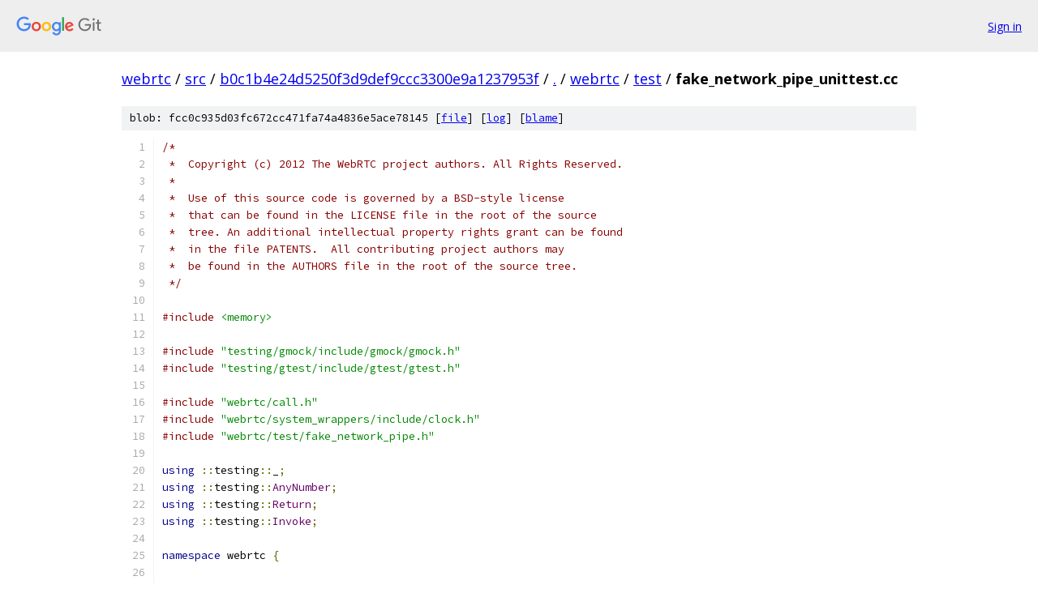

--- FILE ---
content_type: text/html; charset=utf-8
request_url: https://webrtc.googlesource.com/src/+/b0c1b4e24d5250f3d9def9ccc3300e9a1237953f/webrtc/test/fake_network_pipe_unittest.cc
body_size: 8741
content:
<!DOCTYPE html><html lang="en"><head><meta charset="utf-8"><meta name="viewport" content="width=device-width, initial-scale=1"><title>webrtc/test/fake_network_pipe_unittest.cc - src - Git at Google</title><link rel="stylesheet" type="text/css" href="/+static/base.css"><link rel="stylesheet" type="text/css" href="/+static/prettify/prettify.css"><!-- default customHeadTagPart --></head><body class="Site"><header class="Site-header"><div class="Header"><a class="Header-image" href="/"><img src="//www.gstatic.com/images/branding/lockups/2x/lockup_git_color_108x24dp.png" width="108" height="24" alt="Google Git"></a><div class="Header-menu"> <a class="Header-menuItem" href="https://accounts.google.com/AccountChooser?faa=1&amp;continue=https://webrtc.googlesource.com/login/src/%2B/b0c1b4e24d5250f3d9def9ccc3300e9a1237953f/webrtc/test/fake_network_pipe_unittest.cc">Sign in</a> </div></div></header><div class="Site-content"><div class="Container "><div class="Breadcrumbs"><a class="Breadcrumbs-crumb" href="/?format=HTML">webrtc</a> / <a class="Breadcrumbs-crumb" href="/src/">src</a> / <a class="Breadcrumbs-crumb" href="/src/+/b0c1b4e24d5250f3d9def9ccc3300e9a1237953f">b0c1b4e24d5250f3d9def9ccc3300e9a1237953f</a> / <a class="Breadcrumbs-crumb" href="/src/+/b0c1b4e24d5250f3d9def9ccc3300e9a1237953f/">.</a> / <a class="Breadcrumbs-crumb" href="/src/+/b0c1b4e24d5250f3d9def9ccc3300e9a1237953f/webrtc">webrtc</a> / <a class="Breadcrumbs-crumb" href="/src/+/b0c1b4e24d5250f3d9def9ccc3300e9a1237953f/webrtc/test">test</a> / <span class="Breadcrumbs-crumb">fake_network_pipe_unittest.cc</span></div><div class="u-sha1 u-monospace BlobSha1">blob: fcc0c935d03fc672cc471fa74a4836e5ace78145 [<a href="/src/+/b0c1b4e24d5250f3d9def9ccc3300e9a1237953f/webrtc/test/fake_network_pipe_unittest.cc">file</a>] [<a href="/src/+log/b0c1b4e24d5250f3d9def9ccc3300e9a1237953f/webrtc/test/fake_network_pipe_unittest.cc">log</a>] [<a href="/src/+blame/b0c1b4e24d5250f3d9def9ccc3300e9a1237953f/webrtc/test/fake_network_pipe_unittest.cc">blame</a>]</div><table class="FileContents"><tr class="u-pre u-monospace FileContents-line"><td class="u-lineNum u-noSelect FileContents-lineNum" data-line-number="1"></td><td class="FileContents-lineContents" id="1"><span class="com">/*</span></td></tr><tr class="u-pre u-monospace FileContents-line"><td class="u-lineNum u-noSelect FileContents-lineNum" data-line-number="2"></td><td class="FileContents-lineContents" id="2"><span class="com"> *  Copyright (c) 2012 The WebRTC project authors. All Rights Reserved.</span></td></tr><tr class="u-pre u-monospace FileContents-line"><td class="u-lineNum u-noSelect FileContents-lineNum" data-line-number="3"></td><td class="FileContents-lineContents" id="3"><span class="com"> *</span></td></tr><tr class="u-pre u-monospace FileContents-line"><td class="u-lineNum u-noSelect FileContents-lineNum" data-line-number="4"></td><td class="FileContents-lineContents" id="4"><span class="com"> *  Use of this source code is governed by a BSD-style license</span></td></tr><tr class="u-pre u-monospace FileContents-line"><td class="u-lineNum u-noSelect FileContents-lineNum" data-line-number="5"></td><td class="FileContents-lineContents" id="5"><span class="com"> *  that can be found in the LICENSE file in the root of the source</span></td></tr><tr class="u-pre u-monospace FileContents-line"><td class="u-lineNum u-noSelect FileContents-lineNum" data-line-number="6"></td><td class="FileContents-lineContents" id="6"><span class="com"> *  tree. An additional intellectual property rights grant can be found</span></td></tr><tr class="u-pre u-monospace FileContents-line"><td class="u-lineNum u-noSelect FileContents-lineNum" data-line-number="7"></td><td class="FileContents-lineContents" id="7"><span class="com"> *  in the file PATENTS.  All contributing project authors may</span></td></tr><tr class="u-pre u-monospace FileContents-line"><td class="u-lineNum u-noSelect FileContents-lineNum" data-line-number="8"></td><td class="FileContents-lineContents" id="8"><span class="com"> *  be found in the AUTHORS file in the root of the source tree.</span></td></tr><tr class="u-pre u-monospace FileContents-line"><td class="u-lineNum u-noSelect FileContents-lineNum" data-line-number="9"></td><td class="FileContents-lineContents" id="9"><span class="com"> */</span></td></tr><tr class="u-pre u-monospace FileContents-line"><td class="u-lineNum u-noSelect FileContents-lineNum" data-line-number="10"></td><td class="FileContents-lineContents" id="10"></td></tr><tr class="u-pre u-monospace FileContents-line"><td class="u-lineNum u-noSelect FileContents-lineNum" data-line-number="11"></td><td class="FileContents-lineContents" id="11"><span class="com">#include</span><span class="pln"> </span><span class="str">&lt;memory&gt;</span></td></tr><tr class="u-pre u-monospace FileContents-line"><td class="u-lineNum u-noSelect FileContents-lineNum" data-line-number="12"></td><td class="FileContents-lineContents" id="12"></td></tr><tr class="u-pre u-monospace FileContents-line"><td class="u-lineNum u-noSelect FileContents-lineNum" data-line-number="13"></td><td class="FileContents-lineContents" id="13"><span class="com">#include</span><span class="pln"> </span><span class="str">&quot;testing/gmock/include/gmock/gmock.h&quot;</span></td></tr><tr class="u-pre u-monospace FileContents-line"><td class="u-lineNum u-noSelect FileContents-lineNum" data-line-number="14"></td><td class="FileContents-lineContents" id="14"><span class="com">#include</span><span class="pln"> </span><span class="str">&quot;testing/gtest/include/gtest/gtest.h&quot;</span></td></tr><tr class="u-pre u-monospace FileContents-line"><td class="u-lineNum u-noSelect FileContents-lineNum" data-line-number="15"></td><td class="FileContents-lineContents" id="15"></td></tr><tr class="u-pre u-monospace FileContents-line"><td class="u-lineNum u-noSelect FileContents-lineNum" data-line-number="16"></td><td class="FileContents-lineContents" id="16"><span class="com">#include</span><span class="pln"> </span><span class="str">&quot;webrtc/call.h&quot;</span></td></tr><tr class="u-pre u-monospace FileContents-line"><td class="u-lineNum u-noSelect FileContents-lineNum" data-line-number="17"></td><td class="FileContents-lineContents" id="17"><span class="com">#include</span><span class="pln"> </span><span class="str">&quot;webrtc/system_wrappers/include/clock.h&quot;</span></td></tr><tr class="u-pre u-monospace FileContents-line"><td class="u-lineNum u-noSelect FileContents-lineNum" data-line-number="18"></td><td class="FileContents-lineContents" id="18"><span class="com">#include</span><span class="pln"> </span><span class="str">&quot;webrtc/test/fake_network_pipe.h&quot;</span></td></tr><tr class="u-pre u-monospace FileContents-line"><td class="u-lineNum u-noSelect FileContents-lineNum" data-line-number="19"></td><td class="FileContents-lineContents" id="19"></td></tr><tr class="u-pre u-monospace FileContents-line"><td class="u-lineNum u-noSelect FileContents-lineNum" data-line-number="20"></td><td class="FileContents-lineContents" id="20"><span class="kwd">using</span><span class="pln"> </span><span class="pun">::</span><span class="pln">testing</span><span class="pun">::</span><span class="pln">_</span><span class="pun">;</span></td></tr><tr class="u-pre u-monospace FileContents-line"><td class="u-lineNum u-noSelect FileContents-lineNum" data-line-number="21"></td><td class="FileContents-lineContents" id="21"><span class="kwd">using</span><span class="pln"> </span><span class="pun">::</span><span class="pln">testing</span><span class="pun">::</span><span class="typ">AnyNumber</span><span class="pun">;</span></td></tr><tr class="u-pre u-monospace FileContents-line"><td class="u-lineNum u-noSelect FileContents-lineNum" data-line-number="22"></td><td class="FileContents-lineContents" id="22"><span class="kwd">using</span><span class="pln"> </span><span class="pun">::</span><span class="pln">testing</span><span class="pun">::</span><span class="typ">Return</span><span class="pun">;</span></td></tr><tr class="u-pre u-monospace FileContents-line"><td class="u-lineNum u-noSelect FileContents-lineNum" data-line-number="23"></td><td class="FileContents-lineContents" id="23"><span class="kwd">using</span><span class="pln"> </span><span class="pun">::</span><span class="pln">testing</span><span class="pun">::</span><span class="typ">Invoke</span><span class="pun">;</span></td></tr><tr class="u-pre u-monospace FileContents-line"><td class="u-lineNum u-noSelect FileContents-lineNum" data-line-number="24"></td><td class="FileContents-lineContents" id="24"></td></tr><tr class="u-pre u-monospace FileContents-line"><td class="u-lineNum u-noSelect FileContents-lineNum" data-line-number="25"></td><td class="FileContents-lineContents" id="25"><span class="kwd">namespace</span><span class="pln"> webrtc </span><span class="pun">{</span></td></tr><tr class="u-pre u-monospace FileContents-line"><td class="u-lineNum u-noSelect FileContents-lineNum" data-line-number="26"></td><td class="FileContents-lineContents" id="26"></td></tr><tr class="u-pre u-monospace FileContents-line"><td class="u-lineNum u-noSelect FileContents-lineNum" data-line-number="27"></td><td class="FileContents-lineContents" id="27"><span class="kwd">class</span><span class="pln"> </span><span class="typ">TestReceiver</span><span class="pln"> </span><span class="pun">:</span><span class="pln"> </span><span class="kwd">public</span><span class="pln"> </span><span class="typ">PacketReceiver</span><span class="pln"> </span><span class="pun">{</span></td></tr><tr class="u-pre u-monospace FileContents-line"><td class="u-lineNum u-noSelect FileContents-lineNum" data-line-number="28"></td><td class="FileContents-lineContents" id="28"><span class="pln"> </span><span class="kwd">public</span><span class="pun">:</span></td></tr><tr class="u-pre u-monospace FileContents-line"><td class="u-lineNum u-noSelect FileContents-lineNum" data-line-number="29"></td><td class="FileContents-lineContents" id="29"><span class="pln">  </span><span class="typ">TestReceiver</span><span class="pun">()</span><span class="pln"> </span><span class="pun">{}</span></td></tr><tr class="u-pre u-monospace FileContents-line"><td class="u-lineNum u-noSelect FileContents-lineNum" data-line-number="30"></td><td class="FileContents-lineContents" id="30"><span class="pln">  </span><span class="kwd">virtual</span><span class="pln"> </span><span class="pun">~</span><span class="typ">TestReceiver</span><span class="pun">()</span><span class="pln"> </span><span class="pun">{}</span></td></tr><tr class="u-pre u-monospace FileContents-line"><td class="u-lineNum u-noSelect FileContents-lineNum" data-line-number="31"></td><td class="FileContents-lineContents" id="31"></td></tr><tr class="u-pre u-monospace FileContents-line"><td class="u-lineNum u-noSelect FileContents-lineNum" data-line-number="32"></td><td class="FileContents-lineContents" id="32"><span class="pln">  </span><span class="kwd">void</span><span class="pln"> </span><span class="typ">IncomingPacket</span><span class="pun">(</span><span class="kwd">const</span><span class="pln"> </span><span class="typ">uint8_t</span><span class="pun">*</span><span class="pln"> data</span><span class="pun">,</span><span class="pln"> </span><span class="typ">size_t</span><span class="pln"> length</span><span class="pun">)</span><span class="pln"> </span><span class="pun">{</span></td></tr><tr class="u-pre u-monospace FileContents-line"><td class="u-lineNum u-noSelect FileContents-lineNum" data-line-number="33"></td><td class="FileContents-lineContents" id="33"><span class="pln">    </span><span class="typ">DeliverPacket</span><span class="pun">(</span><span class="typ">MediaType</span><span class="pun">::</span><span class="pln">ANY</span><span class="pun">,</span><span class="pln"> data</span><span class="pun">,</span><span class="pln"> length</span><span class="pun">,</span><span class="pln"> </span><span class="typ">PacketTime</span><span class="pun">());</span></td></tr><tr class="u-pre u-monospace FileContents-line"><td class="u-lineNum u-noSelect FileContents-lineNum" data-line-number="34"></td><td class="FileContents-lineContents" id="34"><span class="pln">    </span><span class="kwd">delete</span><span class="pln"> </span><span class="pun">[]</span><span class="pln"> data</span><span class="pun">;</span></td></tr><tr class="u-pre u-monospace FileContents-line"><td class="u-lineNum u-noSelect FileContents-lineNum" data-line-number="35"></td><td class="FileContents-lineContents" id="35"><span class="pln">  </span><span class="pun">}</span></td></tr><tr class="u-pre u-monospace FileContents-line"><td class="u-lineNum u-noSelect FileContents-lineNum" data-line-number="36"></td><td class="FileContents-lineContents" id="36"></td></tr><tr class="u-pre u-monospace FileContents-line"><td class="u-lineNum u-noSelect FileContents-lineNum" data-line-number="37"></td><td class="FileContents-lineContents" id="37"><span class="pln">  </span><span class="kwd">virtual</span><span class="pln"> MOCK_METHOD4</span><span class="pun">(</span></td></tr><tr class="u-pre u-monospace FileContents-line"><td class="u-lineNum u-noSelect FileContents-lineNum" data-line-number="38"></td><td class="FileContents-lineContents" id="38"><span class="pln">      </span><span class="typ">DeliverPacket</span><span class="pun">,</span></td></tr><tr class="u-pre u-monospace FileContents-line"><td class="u-lineNum u-noSelect FileContents-lineNum" data-line-number="39"></td><td class="FileContents-lineContents" id="39"><span class="pln">      </span><span class="typ">DeliveryStatus</span><span class="pun">(</span><span class="typ">MediaType</span><span class="pun">,</span><span class="pln"> </span><span class="kwd">const</span><span class="pln"> </span><span class="typ">uint8_t</span><span class="pun">*,</span><span class="pln"> </span><span class="typ">size_t</span><span class="pun">,</span><span class="pln"> </span><span class="kwd">const</span><span class="pln"> </span><span class="typ">PacketTime</span><span class="pun">&amp;));</span></td></tr><tr class="u-pre u-monospace FileContents-line"><td class="u-lineNum u-noSelect FileContents-lineNum" data-line-number="40"></td><td class="FileContents-lineContents" id="40"><span class="pun">};</span></td></tr><tr class="u-pre u-monospace FileContents-line"><td class="u-lineNum u-noSelect FileContents-lineNum" data-line-number="41"></td><td class="FileContents-lineContents" id="41"></td></tr><tr class="u-pre u-monospace FileContents-line"><td class="u-lineNum u-noSelect FileContents-lineNum" data-line-number="42"></td><td class="FileContents-lineContents" id="42"><span class="kwd">class</span><span class="pln"> </span><span class="typ">ReorderTestReceiver</span><span class="pln"> </span><span class="pun">:</span><span class="pln"> </span><span class="kwd">public</span><span class="pln"> </span><span class="typ">TestReceiver</span><span class="pln"> </span><span class="pun">{</span></td></tr><tr class="u-pre u-monospace FileContents-line"><td class="u-lineNum u-noSelect FileContents-lineNum" data-line-number="43"></td><td class="FileContents-lineContents" id="43"><span class="pln"> </span><span class="kwd">public</span><span class="pun">:</span></td></tr><tr class="u-pre u-monospace FileContents-line"><td class="u-lineNum u-noSelect FileContents-lineNum" data-line-number="44"></td><td class="FileContents-lineContents" id="44"><span class="pln">  </span><span class="typ">ReorderTestReceiver</span><span class="pun">()</span><span class="pln"> </span><span class="pun">{}</span></td></tr><tr class="u-pre u-monospace FileContents-line"><td class="u-lineNum u-noSelect FileContents-lineNum" data-line-number="45"></td><td class="FileContents-lineContents" id="45"><span class="pln">  </span><span class="kwd">virtual</span><span class="pln"> </span><span class="pun">~</span><span class="typ">ReorderTestReceiver</span><span class="pun">()</span><span class="pln"> </span><span class="pun">{}</span></td></tr><tr class="u-pre u-monospace FileContents-line"><td class="u-lineNum u-noSelect FileContents-lineNum" data-line-number="46"></td><td class="FileContents-lineContents" id="46"></td></tr><tr class="u-pre u-monospace FileContents-line"><td class="u-lineNum u-noSelect FileContents-lineNum" data-line-number="47"></td><td class="FileContents-lineContents" id="47"><span class="pln">  </span><span class="typ">DeliveryStatus</span><span class="pln"> </span><span class="typ">DeliverPacket</span><span class="pun">(</span><span class="typ">MediaType</span><span class="pln"> media_type</span><span class="pun">,</span></td></tr><tr class="u-pre u-monospace FileContents-line"><td class="u-lineNum u-noSelect FileContents-lineNum" data-line-number="48"></td><td class="FileContents-lineContents" id="48"><span class="pln">                               </span><span class="kwd">const</span><span class="pln"> </span><span class="typ">uint8_t</span><span class="pun">*</span><span class="pln"> packet</span><span class="pun">,</span></td></tr><tr class="u-pre u-monospace FileContents-line"><td class="u-lineNum u-noSelect FileContents-lineNum" data-line-number="49"></td><td class="FileContents-lineContents" id="49"><span class="pln">                               </span><span class="typ">size_t</span><span class="pln"> length</span><span class="pun">,</span></td></tr><tr class="u-pre u-monospace FileContents-line"><td class="u-lineNum u-noSelect FileContents-lineNum" data-line-number="50"></td><td class="FileContents-lineContents" id="50"><span class="pln">                               </span><span class="kwd">const</span><span class="pln"> </span><span class="typ">PacketTime</span><span class="pun">&amp;</span><span class="pln"> packet_time</span><span class="pun">)</span><span class="pln"> override </span><span class="pun">{</span></td></tr><tr class="u-pre u-monospace FileContents-line"><td class="u-lineNum u-noSelect FileContents-lineNum" data-line-number="51"></td><td class="FileContents-lineContents" id="51"><span class="pln">    </span><span class="typ">int</span><span class="pln"> seq_num</span><span class="pun">;</span></td></tr><tr class="u-pre u-monospace FileContents-line"><td class="u-lineNum u-noSelect FileContents-lineNum" data-line-number="52"></td><td class="FileContents-lineContents" id="52"><span class="pln">    memcpy</span><span class="pun">(&amp;</span><span class="pln">seq_num</span><span class="pun">,</span><span class="pln"> packet</span><span class="pun">,</span><span class="pln"> </span><span class="kwd">sizeof</span><span class="pun">(</span><span class="typ">int</span><span class="pun">));</span></td></tr><tr class="u-pre u-monospace FileContents-line"><td class="u-lineNum u-noSelect FileContents-lineNum" data-line-number="53"></td><td class="FileContents-lineContents" id="53"><span class="pln">    delivered_sequence_numbers_</span><span class="pun">.</span><span class="pln">push_back</span><span class="pun">(</span><span class="pln">seq_num</span><span class="pun">);</span></td></tr><tr class="u-pre u-monospace FileContents-line"><td class="u-lineNum u-noSelect FileContents-lineNum" data-line-number="54"></td><td class="FileContents-lineContents" id="54"><span class="pln">    </span><span class="kwd">return</span><span class="pln"> </span><span class="typ">PacketReceiver</span><span class="pun">::</span><span class="pln">DELIVERY_OK</span><span class="pun">;</span></td></tr><tr class="u-pre u-monospace FileContents-line"><td class="u-lineNum u-noSelect FileContents-lineNum" data-line-number="55"></td><td class="FileContents-lineContents" id="55"><span class="pln">  </span><span class="pun">}</span></td></tr><tr class="u-pre u-monospace FileContents-line"><td class="u-lineNum u-noSelect FileContents-lineNum" data-line-number="56"></td><td class="FileContents-lineContents" id="56"><span class="pln">  std</span><span class="pun">::</span><span class="typ">vector</span><span class="str">&lt;int&gt;</span><span class="pln"> delivered_sequence_numbers_</span><span class="pun">;</span></td></tr><tr class="u-pre u-monospace FileContents-line"><td class="u-lineNum u-noSelect FileContents-lineNum" data-line-number="57"></td><td class="FileContents-lineContents" id="57"><span class="pun">};</span></td></tr><tr class="u-pre u-monospace FileContents-line"><td class="u-lineNum u-noSelect FileContents-lineNum" data-line-number="58"></td><td class="FileContents-lineContents" id="58"></td></tr><tr class="u-pre u-monospace FileContents-line"><td class="u-lineNum u-noSelect FileContents-lineNum" data-line-number="59"></td><td class="FileContents-lineContents" id="59"><span class="kwd">class</span><span class="pln"> </span><span class="typ">FakeNetworkPipeTest</span><span class="pln"> </span><span class="pun">:</span><span class="pln"> </span><span class="kwd">public</span><span class="pln"> </span><span class="pun">::</span><span class="pln">testing</span><span class="pun">::</span><span class="typ">Test</span><span class="pln"> </span><span class="pun">{</span></td></tr><tr class="u-pre u-monospace FileContents-line"><td class="u-lineNum u-noSelect FileContents-lineNum" data-line-number="60"></td><td class="FileContents-lineContents" id="60"><span class="pln"> </span><span class="kwd">public</span><span class="pun">:</span></td></tr><tr class="u-pre u-monospace FileContents-line"><td class="u-lineNum u-noSelect FileContents-lineNum" data-line-number="61"></td><td class="FileContents-lineContents" id="61"><span class="pln">  </span><span class="typ">FakeNetworkPipeTest</span><span class="pun">()</span><span class="pln"> </span><span class="pun">:</span><span class="pln"> fake_clock_</span><span class="pun">(</span><span class="lit">12345</span><span class="pun">)</span><span class="pln"> </span><span class="pun">{}</span></td></tr><tr class="u-pre u-monospace FileContents-line"><td class="u-lineNum u-noSelect FileContents-lineNum" data-line-number="62"></td><td class="FileContents-lineContents" id="62"></td></tr><tr class="u-pre u-monospace FileContents-line"><td class="u-lineNum u-noSelect FileContents-lineNum" data-line-number="63"></td><td class="FileContents-lineContents" id="63"><span class="pln"> </span><span class="kwd">protected</span><span class="pun">:</span></td></tr><tr class="u-pre u-monospace FileContents-line"><td class="u-lineNum u-noSelect FileContents-lineNum" data-line-number="64"></td><td class="FileContents-lineContents" id="64"><span class="pln">  </span><span class="kwd">virtual</span><span class="pln"> </span><span class="kwd">void</span><span class="pln"> </span><span class="typ">SetUp</span><span class="pun">()</span><span class="pln"> </span><span class="pun">{</span></td></tr><tr class="u-pre u-monospace FileContents-line"><td class="u-lineNum u-noSelect FileContents-lineNum" data-line-number="65"></td><td class="FileContents-lineContents" id="65"><span class="pln">    receiver_</span><span class="pun">.</span><span class="pln">reset</span><span class="pun">(</span><span class="kwd">new</span><span class="pln"> </span><span class="typ">TestReceiver</span><span class="pun">());</span></td></tr><tr class="u-pre u-monospace FileContents-line"><td class="u-lineNum u-noSelect FileContents-lineNum" data-line-number="66"></td><td class="FileContents-lineContents" id="66"><span class="pln">    ON_CALL</span><span class="pun">(*</span><span class="pln">receiver_</span><span class="pun">,</span><span class="pln"> </span><span class="typ">DeliverPacket</span><span class="pun">(</span><span class="pln">_</span><span class="pun">,</span><span class="pln"> _</span><span class="pun">,</span><span class="pln"> _</span><span class="pun">,</span><span class="pln"> _</span><span class="pun">))</span></td></tr><tr class="u-pre u-monospace FileContents-line"><td class="u-lineNum u-noSelect FileContents-lineNum" data-line-number="67"></td><td class="FileContents-lineContents" id="67"><span class="pln">        </span><span class="pun">.</span><span class="typ">WillByDefault</span><span class="pun">(</span><span class="typ">Return</span><span class="pun">(</span><span class="typ">PacketReceiver</span><span class="pun">::</span><span class="pln">DELIVERY_OK</span><span class="pun">));</span></td></tr><tr class="u-pre u-monospace FileContents-line"><td class="u-lineNum u-noSelect FileContents-lineNum" data-line-number="68"></td><td class="FileContents-lineContents" id="68"><span class="pln">  </span><span class="pun">}</span></td></tr><tr class="u-pre u-monospace FileContents-line"><td class="u-lineNum u-noSelect FileContents-lineNum" data-line-number="69"></td><td class="FileContents-lineContents" id="69"></td></tr><tr class="u-pre u-monospace FileContents-line"><td class="u-lineNum u-noSelect FileContents-lineNum" data-line-number="70"></td><td class="FileContents-lineContents" id="70"><span class="pln">  </span><span class="kwd">virtual</span><span class="pln"> </span><span class="kwd">void</span><span class="pln"> </span><span class="typ">TearDown</span><span class="pun">()</span><span class="pln"> </span><span class="pun">{</span></td></tr><tr class="u-pre u-monospace FileContents-line"><td class="u-lineNum u-noSelect FileContents-lineNum" data-line-number="71"></td><td class="FileContents-lineContents" id="71"><span class="pln">  </span><span class="pun">}</span></td></tr><tr class="u-pre u-monospace FileContents-line"><td class="u-lineNum u-noSelect FileContents-lineNum" data-line-number="72"></td><td class="FileContents-lineContents" id="72"></td></tr><tr class="u-pre u-monospace FileContents-line"><td class="u-lineNum u-noSelect FileContents-lineNum" data-line-number="73"></td><td class="FileContents-lineContents" id="73"><span class="pln">  </span><span class="kwd">void</span><span class="pln"> </span><span class="typ">SendPackets</span><span class="pun">(</span><span class="typ">FakeNetworkPipe</span><span class="pun">*</span><span class="pln"> pipe</span><span class="pun">,</span><span class="pln"> </span><span class="typ">int</span><span class="pln"> number_packets</span><span class="pun">,</span><span class="pln"> </span><span class="typ">int</span><span class="pln"> packet_size</span><span class="pun">)</span><span class="pln"> </span><span class="pun">{</span></td></tr><tr class="u-pre u-monospace FileContents-line"><td class="u-lineNum u-noSelect FileContents-lineNum" data-line-number="74"></td><td class="FileContents-lineContents" id="74"><span class="pln">    RTC_DCHECK_GE</span><span class="pun">(</span><span class="pln">packet_size</span><span class="pun">,</span><span class="pln"> </span><span class="kwd">static_cast</span><span class="str">&lt;int&gt;</span><span class="pun">(</span><span class="kwd">sizeof</span><span class="pun">(</span><span class="typ">int</span><span class="pun">)));</span></td></tr><tr class="u-pre u-monospace FileContents-line"><td class="u-lineNum u-noSelect FileContents-lineNum" data-line-number="75"></td><td class="FileContents-lineContents" id="75"><span class="pln">    std</span><span class="pun">::</span><span class="pln">unique_ptr</span><span class="pun">&lt;</span><span class="typ">uint8_t</span><span class="pun">[]&gt;</span><span class="pln"> packet</span><span class="pun">(</span><span class="kwd">new</span><span class="pln"> </span><span class="typ">uint8_t</span><span class="pun">[</span><span class="pln">packet_size</span><span class="pun">]);</span></td></tr><tr class="u-pre u-monospace FileContents-line"><td class="u-lineNum u-noSelect FileContents-lineNum" data-line-number="76"></td><td class="FileContents-lineContents" id="76"><span class="pln">    </span><span class="kwd">for</span><span class="pln"> </span><span class="pun">(</span><span class="typ">int</span><span class="pln"> i </span><span class="pun">=</span><span class="pln"> </span><span class="lit">0</span><span class="pun">;</span><span class="pln"> i </span><span class="pun">&lt;</span><span class="pln"> number_packets</span><span class="pun">;</span><span class="pln"> </span><span class="pun">++</span><span class="pln">i</span><span class="pun">)</span><span class="pln"> </span><span class="pun">{</span></td></tr><tr class="u-pre u-monospace FileContents-line"><td class="u-lineNum u-noSelect FileContents-lineNum" data-line-number="77"></td><td class="FileContents-lineContents" id="77"><span class="pln">      </span><span class="com">// Set a sequence number for the packets by</span></td></tr><tr class="u-pre u-monospace FileContents-line"><td class="u-lineNum u-noSelect FileContents-lineNum" data-line-number="78"></td><td class="FileContents-lineContents" id="78"><span class="pln">      </span><span class="com">// using the first bytes in the packet.</span></td></tr><tr class="u-pre u-monospace FileContents-line"><td class="u-lineNum u-noSelect FileContents-lineNum" data-line-number="79"></td><td class="FileContents-lineContents" id="79"><span class="pln">      memcpy</span><span class="pun">(</span><span class="pln">packet</span><span class="pun">.</span><span class="pln">get</span><span class="pun">(),</span><span class="pln"> </span><span class="pun">&amp;</span><span class="pln">i</span><span class="pun">,</span><span class="pln"> </span><span class="kwd">sizeof</span><span class="pun">(</span><span class="typ">int</span><span class="pun">));</span></td></tr><tr class="u-pre u-monospace FileContents-line"><td class="u-lineNum u-noSelect FileContents-lineNum" data-line-number="80"></td><td class="FileContents-lineContents" id="80"><span class="pln">      pipe</span><span class="pun">-&gt;</span><span class="typ">SendPacket</span><span class="pun">(</span><span class="pln">packet</span><span class="pun">.</span><span class="pln">get</span><span class="pun">(),</span><span class="pln"> packet_size</span><span class="pun">);</span></td></tr><tr class="u-pre u-monospace FileContents-line"><td class="u-lineNum u-noSelect FileContents-lineNum" data-line-number="81"></td><td class="FileContents-lineContents" id="81"><span class="pln">    </span><span class="pun">}</span></td></tr><tr class="u-pre u-monospace FileContents-line"><td class="u-lineNum u-noSelect FileContents-lineNum" data-line-number="82"></td><td class="FileContents-lineContents" id="82"><span class="pln">  </span><span class="pun">}</span></td></tr><tr class="u-pre u-monospace FileContents-line"><td class="u-lineNum u-noSelect FileContents-lineNum" data-line-number="83"></td><td class="FileContents-lineContents" id="83"></td></tr><tr class="u-pre u-monospace FileContents-line"><td class="u-lineNum u-noSelect FileContents-lineNum" data-line-number="84"></td><td class="FileContents-lineContents" id="84"><span class="pln">  </span><span class="typ">int</span><span class="pln"> </span><span class="typ">PacketTimeMs</span><span class="pun">(</span><span class="typ">int</span><span class="pln"> capacity_kbps</span><span class="pun">,</span><span class="pln"> </span><span class="typ">int</span><span class="pln"> packet_size</span><span class="pun">)</span><span class="pln"> </span><span class="kwd">const</span><span class="pln"> </span><span class="pun">{</span></td></tr><tr class="u-pre u-monospace FileContents-line"><td class="u-lineNum u-noSelect FileContents-lineNum" data-line-number="85"></td><td class="FileContents-lineContents" id="85"><span class="pln">    </span><span class="kwd">return</span><span class="pln"> </span><span class="lit">8</span><span class="pln"> </span><span class="pun">*</span><span class="pln"> packet_size </span><span class="pun">/</span><span class="pln"> capacity_kbps</span><span class="pun">;</span></td></tr><tr class="u-pre u-monospace FileContents-line"><td class="u-lineNum u-noSelect FileContents-lineNum" data-line-number="86"></td><td class="FileContents-lineContents" id="86"><span class="pln">  </span><span class="pun">}</span></td></tr><tr class="u-pre u-monospace FileContents-line"><td class="u-lineNum u-noSelect FileContents-lineNum" data-line-number="87"></td><td class="FileContents-lineContents" id="87"></td></tr><tr class="u-pre u-monospace FileContents-line"><td class="u-lineNum u-noSelect FileContents-lineNum" data-line-number="88"></td><td class="FileContents-lineContents" id="88"><span class="pln">  </span><span class="typ">SimulatedClock</span><span class="pln"> fake_clock_</span><span class="pun">;</span></td></tr><tr class="u-pre u-monospace FileContents-line"><td class="u-lineNum u-noSelect FileContents-lineNum" data-line-number="89"></td><td class="FileContents-lineContents" id="89"><span class="pln">  std</span><span class="pun">::</span><span class="pln">unique_ptr</span><span class="pun">&lt;</span><span class="typ">TestReceiver</span><span class="pun">&gt;</span><span class="pln"> receiver_</span><span class="pun">;</span></td></tr><tr class="u-pre u-monospace FileContents-line"><td class="u-lineNum u-noSelect FileContents-lineNum" data-line-number="90"></td><td class="FileContents-lineContents" id="90"><span class="pun">};</span></td></tr><tr class="u-pre u-monospace FileContents-line"><td class="u-lineNum u-noSelect FileContents-lineNum" data-line-number="91"></td><td class="FileContents-lineContents" id="91"></td></tr><tr class="u-pre u-monospace FileContents-line"><td class="u-lineNum u-noSelect FileContents-lineNum" data-line-number="92"></td><td class="FileContents-lineContents" id="92"><span class="kwd">void</span><span class="pln"> </span><span class="typ">DeleteMemory</span><span class="pun">(</span><span class="typ">uint8_t</span><span class="pun">*</span><span class="pln"> data</span><span class="pun">,</span><span class="pln"> </span><span class="typ">int</span><span class="pln"> length</span><span class="pun">)</span><span class="pln"> </span><span class="pun">{</span><span class="pln"> </span><span class="kwd">delete</span><span class="pln"> </span><span class="pun">[]</span><span class="pln"> data</span><span class="pun">;</span><span class="pln"> </span><span class="pun">}</span></td></tr><tr class="u-pre u-monospace FileContents-line"><td class="u-lineNum u-noSelect FileContents-lineNum" data-line-number="93"></td><td class="FileContents-lineContents" id="93"></td></tr><tr class="u-pre u-monospace FileContents-line"><td class="u-lineNum u-noSelect FileContents-lineNum" data-line-number="94"></td><td class="FileContents-lineContents" id="94"><span class="com">// Test the capacity link and verify we get as many packets as we expect.</span></td></tr><tr class="u-pre u-monospace FileContents-line"><td class="u-lineNum u-noSelect FileContents-lineNum" data-line-number="95"></td><td class="FileContents-lineContents" id="95"><span class="pln">TEST_F</span><span class="pun">(</span><span class="typ">FakeNetworkPipeTest</span><span class="pun">,</span><span class="pln"> </span><span class="typ">CapacityTest</span><span class="pun">)</span><span class="pln"> </span><span class="pun">{</span></td></tr><tr class="u-pre u-monospace FileContents-line"><td class="u-lineNum u-noSelect FileContents-lineNum" data-line-number="96"></td><td class="FileContents-lineContents" id="96"><span class="pln">  </span><span class="typ">FakeNetworkPipe</span><span class="pun">::</span><span class="typ">Config</span><span class="pln"> config</span><span class="pun">;</span></td></tr><tr class="u-pre u-monospace FileContents-line"><td class="u-lineNum u-noSelect FileContents-lineNum" data-line-number="97"></td><td class="FileContents-lineContents" id="97"><span class="pln">  config</span><span class="pun">.</span><span class="pln">queue_length_packets </span><span class="pun">=</span><span class="pln"> </span><span class="lit">20</span><span class="pun">;</span></td></tr><tr class="u-pre u-monospace FileContents-line"><td class="u-lineNum u-noSelect FileContents-lineNum" data-line-number="98"></td><td class="FileContents-lineContents" id="98"><span class="pln">  config</span><span class="pun">.</span><span class="pln">link_capacity_kbps </span><span class="pun">=</span><span class="pln"> </span><span class="lit">80</span><span class="pun">;</span></td></tr><tr class="u-pre u-monospace FileContents-line"><td class="u-lineNum u-noSelect FileContents-lineNum" data-line-number="99"></td><td class="FileContents-lineContents" id="99"><span class="pln">  std</span><span class="pun">::</span><span class="pln">unique_ptr</span><span class="pun">&lt;</span><span class="typ">FakeNetworkPipe</span><span class="pun">&gt;</span><span class="pln"> pipe</span><span class="pun">(</span></td></tr><tr class="u-pre u-monospace FileContents-line"><td class="u-lineNum u-noSelect FileContents-lineNum" data-line-number="100"></td><td class="FileContents-lineContents" id="100"><span class="pln">      </span><span class="kwd">new</span><span class="pln"> </span><span class="typ">FakeNetworkPipe</span><span class="pun">(&amp;</span><span class="pln">fake_clock_</span><span class="pun">,</span><span class="pln"> config</span><span class="pun">));</span></td></tr><tr class="u-pre u-monospace FileContents-line"><td class="u-lineNum u-noSelect FileContents-lineNum" data-line-number="101"></td><td class="FileContents-lineContents" id="101"><span class="pln">  pipe</span><span class="pun">-&gt;</span><span class="typ">SetReceiver</span><span class="pun">(</span><span class="pln">receiver_</span><span class="pun">.</span><span class="pln">get</span><span class="pun">());</span></td></tr><tr class="u-pre u-monospace FileContents-line"><td class="u-lineNum u-noSelect FileContents-lineNum" data-line-number="102"></td><td class="FileContents-lineContents" id="102"></td></tr><tr class="u-pre u-monospace FileContents-line"><td class="u-lineNum u-noSelect FileContents-lineNum" data-line-number="103"></td><td class="FileContents-lineContents" id="103"><span class="pln">  </span><span class="com">// Add 10 packets of 1000 bytes, = 80 kb, and verify it takes one second to</span></td></tr><tr class="u-pre u-monospace FileContents-line"><td class="u-lineNum u-noSelect FileContents-lineNum" data-line-number="104"></td><td class="FileContents-lineContents" id="104"><span class="pln">  </span><span class="com">// get through the pipe.</span></td></tr><tr class="u-pre u-monospace FileContents-line"><td class="u-lineNum u-noSelect FileContents-lineNum" data-line-number="105"></td><td class="FileContents-lineContents" id="105"><span class="pln">  </span><span class="kwd">const</span><span class="pln"> </span><span class="typ">int</span><span class="pln"> kNumPackets </span><span class="pun">=</span><span class="pln"> </span><span class="lit">10</span><span class="pun">;</span></td></tr><tr class="u-pre u-monospace FileContents-line"><td class="u-lineNum u-noSelect FileContents-lineNum" data-line-number="106"></td><td class="FileContents-lineContents" id="106"><span class="pln">  </span><span class="kwd">const</span><span class="pln"> </span><span class="typ">int</span><span class="pln"> kPacketSize </span><span class="pun">=</span><span class="pln"> </span><span class="lit">1000</span><span class="pun">;</span></td></tr><tr class="u-pre u-monospace FileContents-line"><td class="u-lineNum u-noSelect FileContents-lineNum" data-line-number="107"></td><td class="FileContents-lineContents" id="107"><span class="pln">  </span><span class="typ">SendPackets</span><span class="pun">(</span><span class="pln">pipe</span><span class="pun">.</span><span class="pln">get</span><span class="pun">(),</span><span class="pln"> kNumPackets </span><span class="pun">,</span><span class="pln"> kPacketSize</span><span class="pun">);</span></td></tr><tr class="u-pre u-monospace FileContents-line"><td class="u-lineNum u-noSelect FileContents-lineNum" data-line-number="108"></td><td class="FileContents-lineContents" id="108"></td></tr><tr class="u-pre u-monospace FileContents-line"><td class="u-lineNum u-noSelect FileContents-lineNum" data-line-number="109"></td><td class="FileContents-lineContents" id="109"><span class="pln">  </span><span class="com">// Time to get one packet through the link.</span></td></tr><tr class="u-pre u-monospace FileContents-line"><td class="u-lineNum u-noSelect FileContents-lineNum" data-line-number="110"></td><td class="FileContents-lineContents" id="110"><span class="pln">  </span><span class="kwd">const</span><span class="pln"> </span><span class="typ">int</span><span class="pln"> kPacketTimeMs </span><span class="pun">=</span><span class="pln"> </span><span class="typ">PacketTimeMs</span><span class="pun">(</span><span class="pln">config</span><span class="pun">.</span><span class="pln">link_capacity_kbps</span><span class="pun">,</span></td></tr><tr class="u-pre u-monospace FileContents-line"><td class="u-lineNum u-noSelect FileContents-lineNum" data-line-number="111"></td><td class="FileContents-lineContents" id="111"><span class="pln">                                         kPacketSize</span><span class="pun">);</span></td></tr><tr class="u-pre u-monospace FileContents-line"><td class="u-lineNum u-noSelect FileContents-lineNum" data-line-number="112"></td><td class="FileContents-lineContents" id="112"></td></tr><tr class="u-pre u-monospace FileContents-line"><td class="u-lineNum u-noSelect FileContents-lineNum" data-line-number="113"></td><td class="FileContents-lineContents" id="113"><span class="pln">  </span><span class="com">// Time haven&#39;t increased yet, so we souldn&#39;t get any packets.</span></td></tr><tr class="u-pre u-monospace FileContents-line"><td class="u-lineNum u-noSelect FileContents-lineNum" data-line-number="114"></td><td class="FileContents-lineContents" id="114"><span class="pln">  EXPECT_CALL</span><span class="pun">(*</span><span class="pln">receiver_</span><span class="pun">,</span><span class="pln"> </span><span class="typ">DeliverPacket</span><span class="pun">(</span><span class="pln">_</span><span class="pun">,</span><span class="pln"> _</span><span class="pun">,</span><span class="pln"> _</span><span class="pun">,</span><span class="pln"> _</span><span class="pun">)).</span><span class="typ">Times</span><span class="pun">(</span><span class="lit">0</span><span class="pun">);</span></td></tr><tr class="u-pre u-monospace FileContents-line"><td class="u-lineNum u-noSelect FileContents-lineNum" data-line-number="115"></td><td class="FileContents-lineContents" id="115"><span class="pln">  pipe</span><span class="pun">-&gt;</span><span class="typ">Process</span><span class="pun">();</span></td></tr><tr class="u-pre u-monospace FileContents-line"><td class="u-lineNum u-noSelect FileContents-lineNum" data-line-number="116"></td><td class="FileContents-lineContents" id="116"></td></tr><tr class="u-pre u-monospace FileContents-line"><td class="u-lineNum u-noSelect FileContents-lineNum" data-line-number="117"></td><td class="FileContents-lineContents" id="117"><span class="pln">  </span><span class="com">// Advance enough time to release one packet.</span></td></tr><tr class="u-pre u-monospace FileContents-line"><td class="u-lineNum u-noSelect FileContents-lineNum" data-line-number="118"></td><td class="FileContents-lineContents" id="118"><span class="pln">  fake_clock_</span><span class="pun">.</span><span class="typ">AdvanceTimeMilliseconds</span><span class="pun">(</span><span class="pln">kPacketTimeMs</span><span class="pun">);</span></td></tr><tr class="u-pre u-monospace FileContents-line"><td class="u-lineNum u-noSelect FileContents-lineNum" data-line-number="119"></td><td class="FileContents-lineContents" id="119"><span class="pln">  EXPECT_CALL</span><span class="pun">(*</span><span class="pln">receiver_</span><span class="pun">,</span><span class="pln"> </span><span class="typ">DeliverPacket</span><span class="pun">(</span><span class="pln">_</span><span class="pun">,</span><span class="pln"> _</span><span class="pun">,</span><span class="pln"> _</span><span class="pun">,</span><span class="pln"> _</span><span class="pun">)).</span><span class="typ">Times</span><span class="pun">(</span><span class="lit">1</span><span class="pun">);</span></td></tr><tr class="u-pre u-monospace FileContents-line"><td class="u-lineNum u-noSelect FileContents-lineNum" data-line-number="120"></td><td class="FileContents-lineContents" id="120"><span class="pln">  pipe</span><span class="pun">-&gt;</span><span class="typ">Process</span><span class="pun">();</span></td></tr><tr class="u-pre u-monospace FileContents-line"><td class="u-lineNum u-noSelect FileContents-lineNum" data-line-number="121"></td><td class="FileContents-lineContents" id="121"></td></tr><tr class="u-pre u-monospace FileContents-line"><td class="u-lineNum u-noSelect FileContents-lineNum" data-line-number="122"></td><td class="FileContents-lineContents" id="122"><span class="pln">  </span><span class="com">// Release all but one packet</span></td></tr><tr class="u-pre u-monospace FileContents-line"><td class="u-lineNum u-noSelect FileContents-lineNum" data-line-number="123"></td><td class="FileContents-lineContents" id="123"><span class="pln">  fake_clock_</span><span class="pun">.</span><span class="typ">AdvanceTimeMilliseconds</span><span class="pun">(</span><span class="lit">9</span><span class="pln"> </span><span class="pun">*</span><span class="pln"> kPacketTimeMs </span><span class="pun">-</span><span class="pln"> </span><span class="lit">1</span><span class="pun">);</span></td></tr><tr class="u-pre u-monospace FileContents-line"><td class="u-lineNum u-noSelect FileContents-lineNum" data-line-number="124"></td><td class="FileContents-lineContents" id="124"><span class="pln">  EXPECT_CALL</span><span class="pun">(*</span><span class="pln">receiver_</span><span class="pun">,</span><span class="pln"> </span><span class="typ">DeliverPacket</span><span class="pun">(</span><span class="pln">_</span><span class="pun">,</span><span class="pln"> _</span><span class="pun">,</span><span class="pln"> _</span><span class="pun">,</span><span class="pln"> _</span><span class="pun">)).</span><span class="typ">Times</span><span class="pun">(</span><span class="lit">8</span><span class="pun">);</span></td></tr><tr class="u-pre u-monospace FileContents-line"><td class="u-lineNum u-noSelect FileContents-lineNum" data-line-number="125"></td><td class="FileContents-lineContents" id="125"><span class="pln">  pipe</span><span class="pun">-&gt;</span><span class="typ">Process</span><span class="pun">();</span></td></tr><tr class="u-pre u-monospace FileContents-line"><td class="u-lineNum u-noSelect FileContents-lineNum" data-line-number="126"></td><td class="FileContents-lineContents" id="126"></td></tr><tr class="u-pre u-monospace FileContents-line"><td class="u-lineNum u-noSelect FileContents-lineNum" data-line-number="127"></td><td class="FileContents-lineContents" id="127"><span class="pln">  </span><span class="com">// And the last one.</span></td></tr><tr class="u-pre u-monospace FileContents-line"><td class="u-lineNum u-noSelect FileContents-lineNum" data-line-number="128"></td><td class="FileContents-lineContents" id="128"><span class="pln">  fake_clock_</span><span class="pun">.</span><span class="typ">AdvanceTimeMilliseconds</span><span class="pun">(</span><span class="lit">1</span><span class="pun">);</span></td></tr><tr class="u-pre u-monospace FileContents-line"><td class="u-lineNum u-noSelect FileContents-lineNum" data-line-number="129"></td><td class="FileContents-lineContents" id="129"><span class="pln">  EXPECT_CALL</span><span class="pun">(*</span><span class="pln">receiver_</span><span class="pun">,</span><span class="pln"> </span><span class="typ">DeliverPacket</span><span class="pun">(</span><span class="pln">_</span><span class="pun">,</span><span class="pln"> _</span><span class="pun">,</span><span class="pln"> _</span><span class="pun">,</span><span class="pln"> _</span><span class="pun">)).</span><span class="typ">Times</span><span class="pun">(</span><span class="lit">1</span><span class="pun">);</span></td></tr><tr class="u-pre u-monospace FileContents-line"><td class="u-lineNum u-noSelect FileContents-lineNum" data-line-number="130"></td><td class="FileContents-lineContents" id="130"><span class="pln">  pipe</span><span class="pun">-&gt;</span><span class="typ">Process</span><span class="pun">();</span></td></tr><tr class="u-pre u-monospace FileContents-line"><td class="u-lineNum u-noSelect FileContents-lineNum" data-line-number="131"></td><td class="FileContents-lineContents" id="131"><span class="pun">}</span></td></tr><tr class="u-pre u-monospace FileContents-line"><td class="u-lineNum u-noSelect FileContents-lineNum" data-line-number="132"></td><td class="FileContents-lineContents" id="132"></td></tr><tr class="u-pre u-monospace FileContents-line"><td class="u-lineNum u-noSelect FileContents-lineNum" data-line-number="133"></td><td class="FileContents-lineContents" id="133"><span class="com">// Test the extra network delay.</span></td></tr><tr class="u-pre u-monospace FileContents-line"><td class="u-lineNum u-noSelect FileContents-lineNum" data-line-number="134"></td><td class="FileContents-lineContents" id="134"><span class="pln">TEST_F</span><span class="pun">(</span><span class="typ">FakeNetworkPipeTest</span><span class="pun">,</span><span class="pln"> </span><span class="typ">ExtraDelayTest</span><span class="pun">)</span><span class="pln"> </span><span class="pun">{</span></td></tr><tr class="u-pre u-monospace FileContents-line"><td class="u-lineNum u-noSelect FileContents-lineNum" data-line-number="135"></td><td class="FileContents-lineContents" id="135"><span class="pln">  </span><span class="typ">FakeNetworkPipe</span><span class="pun">::</span><span class="typ">Config</span><span class="pln"> config</span><span class="pun">;</span></td></tr><tr class="u-pre u-monospace FileContents-line"><td class="u-lineNum u-noSelect FileContents-lineNum" data-line-number="136"></td><td class="FileContents-lineContents" id="136"><span class="pln">  config</span><span class="pun">.</span><span class="pln">queue_length_packets </span><span class="pun">=</span><span class="pln"> </span><span class="lit">20</span><span class="pun">;</span></td></tr><tr class="u-pre u-monospace FileContents-line"><td class="u-lineNum u-noSelect FileContents-lineNum" data-line-number="137"></td><td class="FileContents-lineContents" id="137"><span class="pln">  config</span><span class="pun">.</span><span class="pln">queue_delay_ms </span><span class="pun">=</span><span class="pln"> </span><span class="lit">100</span><span class="pun">;</span></td></tr><tr class="u-pre u-monospace FileContents-line"><td class="u-lineNum u-noSelect FileContents-lineNum" data-line-number="138"></td><td class="FileContents-lineContents" id="138"><span class="pln">  config</span><span class="pun">.</span><span class="pln">link_capacity_kbps </span><span class="pun">=</span><span class="pln"> </span><span class="lit">80</span><span class="pun">;</span></td></tr><tr class="u-pre u-monospace FileContents-line"><td class="u-lineNum u-noSelect FileContents-lineNum" data-line-number="139"></td><td class="FileContents-lineContents" id="139"><span class="pln">  std</span><span class="pun">::</span><span class="pln">unique_ptr</span><span class="pun">&lt;</span><span class="typ">FakeNetworkPipe</span><span class="pun">&gt;</span><span class="pln"> pipe</span><span class="pun">(</span></td></tr><tr class="u-pre u-monospace FileContents-line"><td class="u-lineNum u-noSelect FileContents-lineNum" data-line-number="140"></td><td class="FileContents-lineContents" id="140"><span class="pln">      </span><span class="kwd">new</span><span class="pln"> </span><span class="typ">FakeNetworkPipe</span><span class="pun">(&amp;</span><span class="pln">fake_clock_</span><span class="pun">,</span><span class="pln"> config</span><span class="pun">));</span></td></tr><tr class="u-pre u-monospace FileContents-line"><td class="u-lineNum u-noSelect FileContents-lineNum" data-line-number="141"></td><td class="FileContents-lineContents" id="141"><span class="pln">  pipe</span><span class="pun">-&gt;</span><span class="typ">SetReceiver</span><span class="pun">(</span><span class="pln">receiver_</span><span class="pun">.</span><span class="pln">get</span><span class="pun">());</span></td></tr><tr class="u-pre u-monospace FileContents-line"><td class="u-lineNum u-noSelect FileContents-lineNum" data-line-number="142"></td><td class="FileContents-lineContents" id="142"></td></tr><tr class="u-pre u-monospace FileContents-line"><td class="u-lineNum u-noSelect FileContents-lineNum" data-line-number="143"></td><td class="FileContents-lineContents" id="143"><span class="pln">  </span><span class="kwd">const</span><span class="pln"> </span><span class="typ">int</span><span class="pln"> kNumPackets </span><span class="pun">=</span><span class="pln"> </span><span class="lit">2</span><span class="pun">;</span></td></tr><tr class="u-pre u-monospace FileContents-line"><td class="u-lineNum u-noSelect FileContents-lineNum" data-line-number="144"></td><td class="FileContents-lineContents" id="144"><span class="pln">  </span><span class="kwd">const</span><span class="pln"> </span><span class="typ">int</span><span class="pln"> kPacketSize </span><span class="pun">=</span><span class="pln"> </span><span class="lit">1000</span><span class="pun">;</span></td></tr><tr class="u-pre u-monospace FileContents-line"><td class="u-lineNum u-noSelect FileContents-lineNum" data-line-number="145"></td><td class="FileContents-lineContents" id="145"><span class="pln">  </span><span class="typ">SendPackets</span><span class="pun">(</span><span class="pln">pipe</span><span class="pun">.</span><span class="pln">get</span><span class="pun">(),</span><span class="pln"> kNumPackets </span><span class="pun">,</span><span class="pln"> kPacketSize</span><span class="pun">);</span></td></tr><tr class="u-pre u-monospace FileContents-line"><td class="u-lineNum u-noSelect FileContents-lineNum" data-line-number="146"></td><td class="FileContents-lineContents" id="146"></td></tr><tr class="u-pre u-monospace FileContents-line"><td class="u-lineNum u-noSelect FileContents-lineNum" data-line-number="147"></td><td class="FileContents-lineContents" id="147"><span class="pln">  </span><span class="com">// Time to get one packet through the link.</span></td></tr><tr class="u-pre u-monospace FileContents-line"><td class="u-lineNum u-noSelect FileContents-lineNum" data-line-number="148"></td><td class="FileContents-lineContents" id="148"><span class="pln">  </span><span class="kwd">const</span><span class="pln"> </span><span class="typ">int</span><span class="pln"> kPacketTimeMs </span><span class="pun">=</span><span class="pln"> </span><span class="typ">PacketTimeMs</span><span class="pun">(</span><span class="pln">config</span><span class="pun">.</span><span class="pln">link_capacity_kbps</span><span class="pun">,</span></td></tr><tr class="u-pre u-monospace FileContents-line"><td class="u-lineNum u-noSelect FileContents-lineNum" data-line-number="149"></td><td class="FileContents-lineContents" id="149"><span class="pln">                                         kPacketSize</span><span class="pun">);</span></td></tr><tr class="u-pre u-monospace FileContents-line"><td class="u-lineNum u-noSelect FileContents-lineNum" data-line-number="150"></td><td class="FileContents-lineContents" id="150"></td></tr><tr class="u-pre u-monospace FileContents-line"><td class="u-lineNum u-noSelect FileContents-lineNum" data-line-number="151"></td><td class="FileContents-lineContents" id="151"><span class="pln">  </span><span class="com">// Increase more than kPacketTimeMs, but not more than the extra delay.</span></td></tr><tr class="u-pre u-monospace FileContents-line"><td class="u-lineNum u-noSelect FileContents-lineNum" data-line-number="152"></td><td class="FileContents-lineContents" id="152"><span class="pln">  fake_clock_</span><span class="pun">.</span><span class="typ">AdvanceTimeMilliseconds</span><span class="pun">(</span><span class="pln">kPacketTimeMs</span><span class="pun">);</span></td></tr><tr class="u-pre u-monospace FileContents-line"><td class="u-lineNum u-noSelect FileContents-lineNum" data-line-number="153"></td><td class="FileContents-lineContents" id="153"><span class="pln">  EXPECT_CALL</span><span class="pun">(*</span><span class="pln">receiver_</span><span class="pun">,</span><span class="pln"> </span><span class="typ">DeliverPacket</span><span class="pun">(</span><span class="pln">_</span><span class="pun">,</span><span class="pln"> _</span><span class="pun">,</span><span class="pln"> _</span><span class="pun">,</span><span class="pln"> _</span><span class="pun">)).</span><span class="typ">Times</span><span class="pun">(</span><span class="lit">0</span><span class="pun">);</span></td></tr><tr class="u-pre u-monospace FileContents-line"><td class="u-lineNum u-noSelect FileContents-lineNum" data-line-number="154"></td><td class="FileContents-lineContents" id="154"><span class="pln">  pipe</span><span class="pun">-&gt;</span><span class="typ">Process</span><span class="pun">();</span></td></tr><tr class="u-pre u-monospace FileContents-line"><td class="u-lineNum u-noSelect FileContents-lineNum" data-line-number="155"></td><td class="FileContents-lineContents" id="155"></td></tr><tr class="u-pre u-monospace FileContents-line"><td class="u-lineNum u-noSelect FileContents-lineNum" data-line-number="156"></td><td class="FileContents-lineContents" id="156"><span class="pln">  </span><span class="com">// Advance the network delay to get the first packet.</span></td></tr><tr class="u-pre u-monospace FileContents-line"><td class="u-lineNum u-noSelect FileContents-lineNum" data-line-number="157"></td><td class="FileContents-lineContents" id="157"><span class="pln">  fake_clock_</span><span class="pun">.</span><span class="typ">AdvanceTimeMilliseconds</span><span class="pun">(</span><span class="pln">config</span><span class="pun">.</span><span class="pln">queue_delay_ms</span><span class="pun">);</span></td></tr><tr class="u-pre u-monospace FileContents-line"><td class="u-lineNum u-noSelect FileContents-lineNum" data-line-number="158"></td><td class="FileContents-lineContents" id="158"><span class="pln">  EXPECT_CALL</span><span class="pun">(*</span><span class="pln">receiver_</span><span class="pun">,</span><span class="pln"> </span><span class="typ">DeliverPacket</span><span class="pun">(</span><span class="pln">_</span><span class="pun">,</span><span class="pln"> _</span><span class="pun">,</span><span class="pln"> _</span><span class="pun">,</span><span class="pln"> _</span><span class="pun">)).</span><span class="typ">Times</span><span class="pun">(</span><span class="lit">1</span><span class="pun">);</span></td></tr><tr class="u-pre u-monospace FileContents-line"><td class="u-lineNum u-noSelect FileContents-lineNum" data-line-number="159"></td><td class="FileContents-lineContents" id="159"><span class="pln">  pipe</span><span class="pun">-&gt;</span><span class="typ">Process</span><span class="pun">();</span></td></tr><tr class="u-pre u-monospace FileContents-line"><td class="u-lineNum u-noSelect FileContents-lineNum" data-line-number="160"></td><td class="FileContents-lineContents" id="160"></td></tr><tr class="u-pre u-monospace FileContents-line"><td class="u-lineNum u-noSelect FileContents-lineNum" data-line-number="161"></td><td class="FileContents-lineContents" id="161"><span class="pln">  </span><span class="com">// Advance one more kPacketTimeMs to get the last packet.</span></td></tr><tr class="u-pre u-monospace FileContents-line"><td class="u-lineNum u-noSelect FileContents-lineNum" data-line-number="162"></td><td class="FileContents-lineContents" id="162"><span class="pln">  fake_clock_</span><span class="pun">.</span><span class="typ">AdvanceTimeMilliseconds</span><span class="pun">(</span><span class="pln">kPacketTimeMs</span><span class="pun">);</span></td></tr><tr class="u-pre u-monospace FileContents-line"><td class="u-lineNum u-noSelect FileContents-lineNum" data-line-number="163"></td><td class="FileContents-lineContents" id="163"><span class="pln">  EXPECT_CALL</span><span class="pun">(*</span><span class="pln">receiver_</span><span class="pun">,</span><span class="pln"> </span><span class="typ">DeliverPacket</span><span class="pun">(</span><span class="pln">_</span><span class="pun">,</span><span class="pln"> _</span><span class="pun">,</span><span class="pln"> _</span><span class="pun">,</span><span class="pln"> _</span><span class="pun">)).</span><span class="typ">Times</span><span class="pun">(</span><span class="lit">1</span><span class="pun">);</span></td></tr><tr class="u-pre u-monospace FileContents-line"><td class="u-lineNum u-noSelect FileContents-lineNum" data-line-number="164"></td><td class="FileContents-lineContents" id="164"><span class="pln">  pipe</span><span class="pun">-&gt;</span><span class="typ">Process</span><span class="pun">();</span></td></tr><tr class="u-pre u-monospace FileContents-line"><td class="u-lineNum u-noSelect FileContents-lineNum" data-line-number="165"></td><td class="FileContents-lineContents" id="165"><span class="pun">}</span></td></tr><tr class="u-pre u-monospace FileContents-line"><td class="u-lineNum u-noSelect FileContents-lineNum" data-line-number="166"></td><td class="FileContents-lineContents" id="166"></td></tr><tr class="u-pre u-monospace FileContents-line"><td class="u-lineNum u-noSelect FileContents-lineNum" data-line-number="167"></td><td class="FileContents-lineContents" id="167"><span class="com">// Test the number of buffers and packets are dropped when sending too many</span></td></tr><tr class="u-pre u-monospace FileContents-line"><td class="u-lineNum u-noSelect FileContents-lineNum" data-line-number="168"></td><td class="FileContents-lineContents" id="168"><span class="com">// packets too quickly.</span></td></tr><tr class="u-pre u-monospace FileContents-line"><td class="u-lineNum u-noSelect FileContents-lineNum" data-line-number="169"></td><td class="FileContents-lineContents" id="169"><span class="pln">TEST_F</span><span class="pun">(</span><span class="typ">FakeNetworkPipeTest</span><span class="pun">,</span><span class="pln"> </span><span class="typ">QueueLengthTest</span><span class="pun">)</span><span class="pln"> </span><span class="pun">{</span></td></tr><tr class="u-pre u-monospace FileContents-line"><td class="u-lineNum u-noSelect FileContents-lineNum" data-line-number="170"></td><td class="FileContents-lineContents" id="170"><span class="pln">  </span><span class="typ">FakeNetworkPipe</span><span class="pun">::</span><span class="typ">Config</span><span class="pln"> config</span><span class="pun">;</span></td></tr><tr class="u-pre u-monospace FileContents-line"><td class="u-lineNum u-noSelect FileContents-lineNum" data-line-number="171"></td><td class="FileContents-lineContents" id="171"><span class="pln">  config</span><span class="pun">.</span><span class="pln">queue_length_packets </span><span class="pun">=</span><span class="pln"> </span><span class="lit">2</span><span class="pun">;</span></td></tr><tr class="u-pre u-monospace FileContents-line"><td class="u-lineNum u-noSelect FileContents-lineNum" data-line-number="172"></td><td class="FileContents-lineContents" id="172"><span class="pln">  config</span><span class="pun">.</span><span class="pln">link_capacity_kbps </span><span class="pun">=</span><span class="pln"> </span><span class="lit">80</span><span class="pun">;</span></td></tr><tr class="u-pre u-monospace FileContents-line"><td class="u-lineNum u-noSelect FileContents-lineNum" data-line-number="173"></td><td class="FileContents-lineContents" id="173"><span class="pln">  std</span><span class="pun">::</span><span class="pln">unique_ptr</span><span class="pun">&lt;</span><span class="typ">FakeNetworkPipe</span><span class="pun">&gt;</span><span class="pln"> pipe</span><span class="pun">(</span></td></tr><tr class="u-pre u-monospace FileContents-line"><td class="u-lineNum u-noSelect FileContents-lineNum" data-line-number="174"></td><td class="FileContents-lineContents" id="174"><span class="pln">      </span><span class="kwd">new</span><span class="pln"> </span><span class="typ">FakeNetworkPipe</span><span class="pun">(&amp;</span><span class="pln">fake_clock_</span><span class="pun">,</span><span class="pln"> config</span><span class="pun">));</span></td></tr><tr class="u-pre u-monospace FileContents-line"><td class="u-lineNum u-noSelect FileContents-lineNum" data-line-number="175"></td><td class="FileContents-lineContents" id="175"><span class="pln">  pipe</span><span class="pun">-&gt;</span><span class="typ">SetReceiver</span><span class="pun">(</span><span class="pln">receiver_</span><span class="pun">.</span><span class="pln">get</span><span class="pun">());</span></td></tr><tr class="u-pre u-monospace FileContents-line"><td class="u-lineNum u-noSelect FileContents-lineNum" data-line-number="176"></td><td class="FileContents-lineContents" id="176"></td></tr><tr class="u-pre u-monospace FileContents-line"><td class="u-lineNum u-noSelect FileContents-lineNum" data-line-number="177"></td><td class="FileContents-lineContents" id="177"><span class="pln">  </span><span class="kwd">const</span><span class="pln"> </span><span class="typ">int</span><span class="pln"> kPacketSize </span><span class="pun">=</span><span class="pln"> </span><span class="lit">1000</span><span class="pun">;</span></td></tr><tr class="u-pre u-monospace FileContents-line"><td class="u-lineNum u-noSelect FileContents-lineNum" data-line-number="178"></td><td class="FileContents-lineContents" id="178"><span class="pln">  </span><span class="kwd">const</span><span class="pln"> </span><span class="typ">int</span><span class="pln"> kPacketTimeMs </span><span class="pun">=</span><span class="pln"> </span><span class="typ">PacketTimeMs</span><span class="pun">(</span><span class="pln">config</span><span class="pun">.</span><span class="pln">link_capacity_kbps</span><span class="pun">,</span></td></tr><tr class="u-pre u-monospace FileContents-line"><td class="u-lineNum u-noSelect FileContents-lineNum" data-line-number="179"></td><td class="FileContents-lineContents" id="179"><span class="pln">                                         kPacketSize</span><span class="pun">);</span></td></tr><tr class="u-pre u-monospace FileContents-line"><td class="u-lineNum u-noSelect FileContents-lineNum" data-line-number="180"></td><td class="FileContents-lineContents" id="180"></td></tr><tr class="u-pre u-monospace FileContents-line"><td class="u-lineNum u-noSelect FileContents-lineNum" data-line-number="181"></td><td class="FileContents-lineContents" id="181"><span class="pln">  </span><span class="com">// Send three packets and verify only 2 are delivered.</span></td></tr><tr class="u-pre u-monospace FileContents-line"><td class="u-lineNum u-noSelect FileContents-lineNum" data-line-number="182"></td><td class="FileContents-lineContents" id="182"><span class="pln">  </span><span class="typ">SendPackets</span><span class="pun">(</span><span class="pln">pipe</span><span class="pun">.</span><span class="pln">get</span><span class="pun">(),</span><span class="pln"> </span><span class="lit">3</span><span class="pun">,</span><span class="pln"> kPacketSize</span><span class="pun">);</span></td></tr><tr class="u-pre u-monospace FileContents-line"><td class="u-lineNum u-noSelect FileContents-lineNum" data-line-number="183"></td><td class="FileContents-lineContents" id="183"></td></tr><tr class="u-pre u-monospace FileContents-line"><td class="u-lineNum u-noSelect FileContents-lineNum" data-line-number="184"></td><td class="FileContents-lineContents" id="184"><span class="pln">  </span><span class="com">// Increase time enough to deliver all three packets, verify only two are</span></td></tr><tr class="u-pre u-monospace FileContents-line"><td class="u-lineNum u-noSelect FileContents-lineNum" data-line-number="185"></td><td class="FileContents-lineContents" id="185"><span class="pln">  </span><span class="com">// delivered.</span></td></tr><tr class="u-pre u-monospace FileContents-line"><td class="u-lineNum u-noSelect FileContents-lineNum" data-line-number="186"></td><td class="FileContents-lineContents" id="186"><span class="pln">  fake_clock_</span><span class="pun">.</span><span class="typ">AdvanceTimeMilliseconds</span><span class="pun">(</span><span class="lit">3</span><span class="pln"> </span><span class="pun">*</span><span class="pln"> kPacketTimeMs</span><span class="pun">);</span></td></tr><tr class="u-pre u-monospace FileContents-line"><td class="u-lineNum u-noSelect FileContents-lineNum" data-line-number="187"></td><td class="FileContents-lineContents" id="187"><span class="pln">  EXPECT_CALL</span><span class="pun">(*</span><span class="pln">receiver_</span><span class="pun">,</span><span class="pln"> </span><span class="typ">DeliverPacket</span><span class="pun">(</span><span class="pln">_</span><span class="pun">,</span><span class="pln"> _</span><span class="pun">,</span><span class="pln"> _</span><span class="pun">,</span><span class="pln"> _</span><span class="pun">)).</span><span class="typ">Times</span><span class="pun">(</span><span class="lit">2</span><span class="pun">);</span></td></tr><tr class="u-pre u-monospace FileContents-line"><td class="u-lineNum u-noSelect FileContents-lineNum" data-line-number="188"></td><td class="FileContents-lineContents" id="188"><span class="pln">  pipe</span><span class="pun">-&gt;</span><span class="typ">Process</span><span class="pun">();</span></td></tr><tr class="u-pre u-monospace FileContents-line"><td class="u-lineNum u-noSelect FileContents-lineNum" data-line-number="189"></td><td class="FileContents-lineContents" id="189"><span class="pun">}</span></td></tr><tr class="u-pre u-monospace FileContents-line"><td class="u-lineNum u-noSelect FileContents-lineNum" data-line-number="190"></td><td class="FileContents-lineContents" id="190"></td></tr><tr class="u-pre u-monospace FileContents-line"><td class="u-lineNum u-noSelect FileContents-lineNum" data-line-number="191"></td><td class="FileContents-lineContents" id="191"><span class="com">// Test we get statistics as expected.</span></td></tr><tr class="u-pre u-monospace FileContents-line"><td class="u-lineNum u-noSelect FileContents-lineNum" data-line-number="192"></td><td class="FileContents-lineContents" id="192"><span class="pln">TEST_F</span><span class="pun">(</span><span class="typ">FakeNetworkPipeTest</span><span class="pun">,</span><span class="pln"> </span><span class="typ">StatisticsTest</span><span class="pun">)</span><span class="pln"> </span><span class="pun">{</span></td></tr><tr class="u-pre u-monospace FileContents-line"><td class="u-lineNum u-noSelect FileContents-lineNum" data-line-number="193"></td><td class="FileContents-lineContents" id="193"><span class="pln">  </span><span class="typ">FakeNetworkPipe</span><span class="pun">::</span><span class="typ">Config</span><span class="pln"> config</span><span class="pun">;</span></td></tr><tr class="u-pre u-monospace FileContents-line"><td class="u-lineNum u-noSelect FileContents-lineNum" data-line-number="194"></td><td class="FileContents-lineContents" id="194"><span class="pln">  config</span><span class="pun">.</span><span class="pln">queue_length_packets </span><span class="pun">=</span><span class="pln"> </span><span class="lit">2</span><span class="pun">;</span></td></tr><tr class="u-pre u-monospace FileContents-line"><td class="u-lineNum u-noSelect FileContents-lineNum" data-line-number="195"></td><td class="FileContents-lineContents" id="195"><span class="pln">  config</span><span class="pun">.</span><span class="pln">queue_delay_ms </span><span class="pun">=</span><span class="pln"> </span><span class="lit">20</span><span class="pun">;</span></td></tr><tr class="u-pre u-monospace FileContents-line"><td class="u-lineNum u-noSelect FileContents-lineNum" data-line-number="196"></td><td class="FileContents-lineContents" id="196"><span class="pln">  config</span><span class="pun">.</span><span class="pln">link_capacity_kbps </span><span class="pun">=</span><span class="pln"> </span><span class="lit">80</span><span class="pun">;</span></td></tr><tr class="u-pre u-monospace FileContents-line"><td class="u-lineNum u-noSelect FileContents-lineNum" data-line-number="197"></td><td class="FileContents-lineContents" id="197"><span class="pln">  std</span><span class="pun">::</span><span class="pln">unique_ptr</span><span class="pun">&lt;</span><span class="typ">FakeNetworkPipe</span><span class="pun">&gt;</span><span class="pln"> pipe</span><span class="pun">(</span></td></tr><tr class="u-pre u-monospace FileContents-line"><td class="u-lineNum u-noSelect FileContents-lineNum" data-line-number="198"></td><td class="FileContents-lineContents" id="198"><span class="pln">      </span><span class="kwd">new</span><span class="pln"> </span><span class="typ">FakeNetworkPipe</span><span class="pun">(&amp;</span><span class="pln">fake_clock_</span><span class="pun">,</span><span class="pln"> config</span><span class="pun">));</span></td></tr><tr class="u-pre u-monospace FileContents-line"><td class="u-lineNum u-noSelect FileContents-lineNum" data-line-number="199"></td><td class="FileContents-lineContents" id="199"><span class="pln">  pipe</span><span class="pun">-&gt;</span><span class="typ">SetReceiver</span><span class="pun">(</span><span class="pln">receiver_</span><span class="pun">.</span><span class="pln">get</span><span class="pun">());</span></td></tr><tr class="u-pre u-monospace FileContents-line"><td class="u-lineNum u-noSelect FileContents-lineNum" data-line-number="200"></td><td class="FileContents-lineContents" id="200"></td></tr><tr class="u-pre u-monospace FileContents-line"><td class="u-lineNum u-noSelect FileContents-lineNum" data-line-number="201"></td><td class="FileContents-lineContents" id="201"><span class="pln">  </span><span class="kwd">const</span><span class="pln"> </span><span class="typ">int</span><span class="pln"> kPacketSize </span><span class="pun">=</span><span class="pln"> </span><span class="lit">1000</span><span class="pun">;</span></td></tr><tr class="u-pre u-monospace FileContents-line"><td class="u-lineNum u-noSelect FileContents-lineNum" data-line-number="202"></td><td class="FileContents-lineContents" id="202"><span class="pln">  </span><span class="kwd">const</span><span class="pln"> </span><span class="typ">int</span><span class="pln"> kPacketTimeMs </span><span class="pun">=</span><span class="pln"> </span><span class="typ">PacketTimeMs</span><span class="pun">(</span><span class="pln">config</span><span class="pun">.</span><span class="pln">link_capacity_kbps</span><span class="pun">,</span></td></tr><tr class="u-pre u-monospace FileContents-line"><td class="u-lineNum u-noSelect FileContents-lineNum" data-line-number="203"></td><td class="FileContents-lineContents" id="203"><span class="pln">                                         kPacketSize</span><span class="pun">);</span></td></tr><tr class="u-pre u-monospace FileContents-line"><td class="u-lineNum u-noSelect FileContents-lineNum" data-line-number="204"></td><td class="FileContents-lineContents" id="204"></td></tr><tr class="u-pre u-monospace FileContents-line"><td class="u-lineNum u-noSelect FileContents-lineNum" data-line-number="205"></td><td class="FileContents-lineContents" id="205"><span class="pln">  </span><span class="com">// Send three packets and verify only 2 are delivered.</span></td></tr><tr class="u-pre u-monospace FileContents-line"><td class="u-lineNum u-noSelect FileContents-lineNum" data-line-number="206"></td><td class="FileContents-lineContents" id="206"><span class="pln">  </span><span class="typ">SendPackets</span><span class="pun">(</span><span class="pln">pipe</span><span class="pun">.</span><span class="pln">get</span><span class="pun">(),</span><span class="pln"> </span><span class="lit">3</span><span class="pun">,</span><span class="pln"> kPacketSize</span><span class="pun">);</span></td></tr><tr class="u-pre u-monospace FileContents-line"><td class="u-lineNum u-noSelect FileContents-lineNum" data-line-number="207"></td><td class="FileContents-lineContents" id="207"><span class="pln">  fake_clock_</span><span class="pun">.</span><span class="typ">AdvanceTimeMilliseconds</span><span class="pun">(</span><span class="lit">3</span><span class="pln"> </span><span class="pun">*</span><span class="pln"> kPacketTimeMs </span><span class="pun">+</span></td></tr><tr class="u-pre u-monospace FileContents-line"><td class="u-lineNum u-noSelect FileContents-lineNum" data-line-number="208"></td><td class="FileContents-lineContents" id="208"><span class="pln">                                      config</span><span class="pun">.</span><span class="pln">queue_delay_ms</span><span class="pun">);</span></td></tr><tr class="u-pre u-monospace FileContents-line"><td class="u-lineNum u-noSelect FileContents-lineNum" data-line-number="209"></td><td class="FileContents-lineContents" id="209"></td></tr><tr class="u-pre u-monospace FileContents-line"><td class="u-lineNum u-noSelect FileContents-lineNum" data-line-number="210"></td><td class="FileContents-lineContents" id="210"><span class="pln">  EXPECT_CALL</span><span class="pun">(*</span><span class="pln">receiver_</span><span class="pun">,</span><span class="pln"> </span><span class="typ">DeliverPacket</span><span class="pun">(</span><span class="pln">_</span><span class="pun">,</span><span class="pln"> _</span><span class="pun">,</span><span class="pln"> _</span><span class="pun">,</span><span class="pln"> _</span><span class="pun">)).</span><span class="typ">Times</span><span class="pun">(</span><span class="lit">2</span><span class="pun">);</span></td></tr><tr class="u-pre u-monospace FileContents-line"><td class="u-lineNum u-noSelect FileContents-lineNum" data-line-number="211"></td><td class="FileContents-lineContents" id="211"><span class="pln">  pipe</span><span class="pun">-&gt;</span><span class="typ">Process</span><span class="pun">();</span></td></tr><tr class="u-pre u-monospace FileContents-line"><td class="u-lineNum u-noSelect FileContents-lineNum" data-line-number="212"></td><td class="FileContents-lineContents" id="212"></td></tr><tr class="u-pre u-monospace FileContents-line"><td class="u-lineNum u-noSelect FileContents-lineNum" data-line-number="213"></td><td class="FileContents-lineContents" id="213"><span class="pln">  </span><span class="com">// Packet 1: kPacketTimeMs + config.queue_delay_ms,</span></td></tr><tr class="u-pre u-monospace FileContents-line"><td class="u-lineNum u-noSelect FileContents-lineNum" data-line-number="214"></td><td class="FileContents-lineContents" id="214"><span class="pln">  </span><span class="com">// packet 2: 2 * kPacketTimeMs + config.queue_delay_ms =&gt; 170 ms average.</span></td></tr><tr class="u-pre u-monospace FileContents-line"><td class="u-lineNum u-noSelect FileContents-lineNum" data-line-number="215"></td><td class="FileContents-lineContents" id="215"><span class="pln">  EXPECT_EQ</span><span class="pun">(</span><span class="pln">pipe</span><span class="pun">-&gt;</span><span class="typ">AverageDelay</span><span class="pun">(),</span><span class="pln"> </span><span class="lit">170</span><span class="pun">);</span></td></tr><tr class="u-pre u-monospace FileContents-line"><td class="u-lineNum u-noSelect FileContents-lineNum" data-line-number="216"></td><td class="FileContents-lineContents" id="216"><span class="pln">  EXPECT_EQ</span><span class="pun">(</span><span class="pln">pipe</span><span class="pun">-&gt;</span><span class="pln">sent_packets</span><span class="pun">(),</span><span class="pln"> </span><span class="lit">2u</span><span class="pun">);</span></td></tr><tr class="u-pre u-monospace FileContents-line"><td class="u-lineNum u-noSelect FileContents-lineNum" data-line-number="217"></td><td class="FileContents-lineContents" id="217"><span class="pln">  EXPECT_EQ</span><span class="pun">(</span><span class="pln">pipe</span><span class="pun">-&gt;</span><span class="pln">dropped_packets</span><span class="pun">(),</span><span class="pln"> </span><span class="lit">1u</span><span class="pun">);</span></td></tr><tr class="u-pre u-monospace FileContents-line"><td class="u-lineNum u-noSelect FileContents-lineNum" data-line-number="218"></td><td class="FileContents-lineContents" id="218"><span class="pln">  EXPECT_EQ</span><span class="pun">(</span><span class="pln">pipe</span><span class="pun">-&gt;</span><span class="typ">PercentageLoss</span><span class="pun">(),</span><span class="pln"> </span><span class="lit">1</span><span class="pun">/</span><span class="lit">3.f</span><span class="pun">);</span></td></tr><tr class="u-pre u-monospace FileContents-line"><td class="u-lineNum u-noSelect FileContents-lineNum" data-line-number="219"></td><td class="FileContents-lineContents" id="219"><span class="pun">}</span></td></tr><tr class="u-pre u-monospace FileContents-line"><td class="u-lineNum u-noSelect FileContents-lineNum" data-line-number="220"></td><td class="FileContents-lineContents" id="220"></td></tr><tr class="u-pre u-monospace FileContents-line"><td class="u-lineNum u-noSelect FileContents-lineNum" data-line-number="221"></td><td class="FileContents-lineContents" id="221"><span class="com">// Change the link capacity half-way through the test and verify that the</span></td></tr><tr class="u-pre u-monospace FileContents-line"><td class="u-lineNum u-noSelect FileContents-lineNum" data-line-number="222"></td><td class="FileContents-lineContents" id="222"><span class="com">// delivery times change accordingly.</span></td></tr><tr class="u-pre u-monospace FileContents-line"><td class="u-lineNum u-noSelect FileContents-lineNum" data-line-number="223"></td><td class="FileContents-lineContents" id="223"><span class="pln">TEST_F</span><span class="pun">(</span><span class="typ">FakeNetworkPipeTest</span><span class="pun">,</span><span class="pln"> </span><span class="typ">ChangingCapacityWithEmptyPipeTest</span><span class="pun">)</span><span class="pln"> </span><span class="pun">{</span></td></tr><tr class="u-pre u-monospace FileContents-line"><td class="u-lineNum u-noSelect FileContents-lineNum" data-line-number="224"></td><td class="FileContents-lineContents" id="224"><span class="pln">  </span><span class="typ">FakeNetworkPipe</span><span class="pun">::</span><span class="typ">Config</span><span class="pln"> config</span><span class="pun">;</span></td></tr><tr class="u-pre u-monospace FileContents-line"><td class="u-lineNum u-noSelect FileContents-lineNum" data-line-number="225"></td><td class="FileContents-lineContents" id="225"><span class="pln">  config</span><span class="pun">.</span><span class="pln">queue_length_packets </span><span class="pun">=</span><span class="pln"> </span><span class="lit">20</span><span class="pun">;</span></td></tr><tr class="u-pre u-monospace FileContents-line"><td class="u-lineNum u-noSelect FileContents-lineNum" data-line-number="226"></td><td class="FileContents-lineContents" id="226"><span class="pln">  config</span><span class="pun">.</span><span class="pln">link_capacity_kbps </span><span class="pun">=</span><span class="pln"> </span><span class="lit">80</span><span class="pun">;</span></td></tr><tr class="u-pre u-monospace FileContents-line"><td class="u-lineNum u-noSelect FileContents-lineNum" data-line-number="227"></td><td class="FileContents-lineContents" id="227"><span class="pln">  std</span><span class="pun">::</span><span class="pln">unique_ptr</span><span class="pun">&lt;</span><span class="typ">FakeNetworkPipe</span><span class="pun">&gt;</span><span class="pln"> pipe</span><span class="pun">(</span></td></tr><tr class="u-pre u-monospace FileContents-line"><td class="u-lineNum u-noSelect FileContents-lineNum" data-line-number="228"></td><td class="FileContents-lineContents" id="228"><span class="pln">      </span><span class="kwd">new</span><span class="pln"> </span><span class="typ">FakeNetworkPipe</span><span class="pun">(&amp;</span><span class="pln">fake_clock_</span><span class="pun">,</span><span class="pln"> config</span><span class="pun">));</span></td></tr><tr class="u-pre u-monospace FileContents-line"><td class="u-lineNum u-noSelect FileContents-lineNum" data-line-number="229"></td><td class="FileContents-lineContents" id="229"><span class="pln">  pipe</span><span class="pun">-&gt;</span><span class="typ">SetReceiver</span><span class="pun">(</span><span class="pln">receiver_</span><span class="pun">.</span><span class="pln">get</span><span class="pun">());</span></td></tr><tr class="u-pre u-monospace FileContents-line"><td class="u-lineNum u-noSelect FileContents-lineNum" data-line-number="230"></td><td class="FileContents-lineContents" id="230"></td></tr><tr class="u-pre u-monospace FileContents-line"><td class="u-lineNum u-noSelect FileContents-lineNum" data-line-number="231"></td><td class="FileContents-lineContents" id="231"><span class="pln">  </span><span class="com">// Add 10 packets of 1000 bytes, = 80 kb, and verify it takes one second to</span></td></tr><tr class="u-pre u-monospace FileContents-line"><td class="u-lineNum u-noSelect FileContents-lineNum" data-line-number="232"></td><td class="FileContents-lineContents" id="232"><span class="pln">  </span><span class="com">// get through the pipe.</span></td></tr><tr class="u-pre u-monospace FileContents-line"><td class="u-lineNum u-noSelect FileContents-lineNum" data-line-number="233"></td><td class="FileContents-lineContents" id="233"><span class="pln">  </span><span class="kwd">const</span><span class="pln"> </span><span class="typ">int</span><span class="pln"> kNumPackets </span><span class="pun">=</span><span class="pln"> </span><span class="lit">10</span><span class="pun">;</span></td></tr><tr class="u-pre u-monospace FileContents-line"><td class="u-lineNum u-noSelect FileContents-lineNum" data-line-number="234"></td><td class="FileContents-lineContents" id="234"><span class="pln">  </span><span class="kwd">const</span><span class="pln"> </span><span class="typ">int</span><span class="pln"> kPacketSize </span><span class="pun">=</span><span class="pln"> </span><span class="lit">1000</span><span class="pun">;</span></td></tr><tr class="u-pre u-monospace FileContents-line"><td class="u-lineNum u-noSelect FileContents-lineNum" data-line-number="235"></td><td class="FileContents-lineContents" id="235"><span class="pln">  </span><span class="typ">SendPackets</span><span class="pun">(</span><span class="pln">pipe</span><span class="pun">.</span><span class="pln">get</span><span class="pun">(),</span><span class="pln"> kNumPackets</span><span class="pun">,</span><span class="pln"> kPacketSize</span><span class="pun">);</span></td></tr><tr class="u-pre u-monospace FileContents-line"><td class="u-lineNum u-noSelect FileContents-lineNum" data-line-number="236"></td><td class="FileContents-lineContents" id="236"></td></tr><tr class="u-pre u-monospace FileContents-line"><td class="u-lineNum u-noSelect FileContents-lineNum" data-line-number="237"></td><td class="FileContents-lineContents" id="237"><span class="pln">  </span><span class="com">// Time to get one packet through the link.</span></td></tr><tr class="u-pre u-monospace FileContents-line"><td class="u-lineNum u-noSelect FileContents-lineNum" data-line-number="238"></td><td class="FileContents-lineContents" id="238"><span class="pln">  </span><span class="typ">int</span><span class="pln"> packet_time_ms </span><span class="pun">=</span><span class="pln"> </span><span class="typ">PacketTimeMs</span><span class="pun">(</span><span class="pln">config</span><span class="pun">.</span><span class="pln">link_capacity_kbps</span><span class="pun">,</span><span class="pln"> kPacketSize</span><span class="pun">);</span></td></tr><tr class="u-pre u-monospace FileContents-line"><td class="u-lineNum u-noSelect FileContents-lineNum" data-line-number="239"></td><td class="FileContents-lineContents" id="239"></td></tr><tr class="u-pre u-monospace FileContents-line"><td class="u-lineNum u-noSelect FileContents-lineNum" data-line-number="240"></td><td class="FileContents-lineContents" id="240"><span class="pln">  </span><span class="com">// Time hasn&#39;t increased yet, so we souldn&#39;t get any packets.</span></td></tr><tr class="u-pre u-monospace FileContents-line"><td class="u-lineNum u-noSelect FileContents-lineNum" data-line-number="241"></td><td class="FileContents-lineContents" id="241"><span class="pln">  EXPECT_CALL</span><span class="pun">(*</span><span class="pln">receiver_</span><span class="pun">,</span><span class="pln"> </span><span class="typ">DeliverPacket</span><span class="pun">(</span><span class="pln">_</span><span class="pun">,</span><span class="pln"> _</span><span class="pun">,</span><span class="pln"> _</span><span class="pun">,</span><span class="pln"> _</span><span class="pun">)).</span><span class="typ">Times</span><span class="pun">(</span><span class="lit">0</span><span class="pun">);</span></td></tr><tr class="u-pre u-monospace FileContents-line"><td class="u-lineNum u-noSelect FileContents-lineNum" data-line-number="242"></td><td class="FileContents-lineContents" id="242"><span class="pln">  pipe</span><span class="pun">-&gt;</span><span class="typ">Process</span><span class="pun">();</span></td></tr><tr class="u-pre u-monospace FileContents-line"><td class="u-lineNum u-noSelect FileContents-lineNum" data-line-number="243"></td><td class="FileContents-lineContents" id="243"></td></tr><tr class="u-pre u-monospace FileContents-line"><td class="u-lineNum u-noSelect FileContents-lineNum" data-line-number="244"></td><td class="FileContents-lineContents" id="244"><span class="pln">  </span><span class="com">// Advance time in steps to release one packet at a time.</span></td></tr><tr class="u-pre u-monospace FileContents-line"><td class="u-lineNum u-noSelect FileContents-lineNum" data-line-number="245"></td><td class="FileContents-lineContents" id="245"><span class="pln">  </span><span class="kwd">for</span><span class="pln"> </span><span class="pun">(</span><span class="typ">int</span><span class="pln"> i </span><span class="pun">=</span><span class="pln"> </span><span class="lit">0</span><span class="pun">;</span><span class="pln"> i </span><span class="pun">&lt;</span><span class="pln"> kNumPackets</span><span class="pun">;</span><span class="pln"> </span><span class="pun">++</span><span class="pln">i</span><span class="pun">)</span><span class="pln"> </span><span class="pun">{</span></td></tr><tr class="u-pre u-monospace FileContents-line"><td class="u-lineNum u-noSelect FileContents-lineNum" data-line-number="246"></td><td class="FileContents-lineContents" id="246"><span class="pln">    fake_clock_</span><span class="pun">.</span><span class="typ">AdvanceTimeMilliseconds</span><span class="pun">(</span><span class="pln">packet_time_ms</span><span class="pun">);</span></td></tr><tr class="u-pre u-monospace FileContents-line"><td class="u-lineNum u-noSelect FileContents-lineNum" data-line-number="247"></td><td class="FileContents-lineContents" id="247"><span class="pln">    EXPECT_CALL</span><span class="pun">(*</span><span class="pln">receiver_</span><span class="pun">,</span><span class="pln"> </span><span class="typ">DeliverPacket</span><span class="pun">(</span><span class="pln">_</span><span class="pun">,</span><span class="pln"> _</span><span class="pun">,</span><span class="pln"> _</span><span class="pun">,</span><span class="pln"> _</span><span class="pun">)).</span><span class="typ">Times</span><span class="pun">(</span><span class="lit">1</span><span class="pun">);</span></td></tr><tr class="u-pre u-monospace FileContents-line"><td class="u-lineNum u-noSelect FileContents-lineNum" data-line-number="248"></td><td class="FileContents-lineContents" id="248"><span class="pln">    pipe</span><span class="pun">-&gt;</span><span class="typ">Process</span><span class="pun">();</span></td></tr><tr class="u-pre u-monospace FileContents-line"><td class="u-lineNum u-noSelect FileContents-lineNum" data-line-number="249"></td><td class="FileContents-lineContents" id="249"><span class="pln">  </span><span class="pun">}</span></td></tr><tr class="u-pre u-monospace FileContents-line"><td class="u-lineNum u-noSelect FileContents-lineNum" data-line-number="250"></td><td class="FileContents-lineContents" id="250"></td></tr><tr class="u-pre u-monospace FileContents-line"><td class="u-lineNum u-noSelect FileContents-lineNum" data-line-number="251"></td><td class="FileContents-lineContents" id="251"><span class="pln">  </span><span class="com">// Change the capacity.</span></td></tr><tr class="u-pre u-monospace FileContents-line"><td class="u-lineNum u-noSelect FileContents-lineNum" data-line-number="252"></td><td class="FileContents-lineContents" id="252"><span class="pln">  config</span><span class="pun">.</span><span class="pln">link_capacity_kbps </span><span class="pun">/=</span><span class="pln"> </span><span class="lit">2</span><span class="pun">;</span><span class="pln">  </span><span class="com">// Reduce to 50%.</span></td></tr><tr class="u-pre u-monospace FileContents-line"><td class="u-lineNum u-noSelect FileContents-lineNum" data-line-number="253"></td><td class="FileContents-lineContents" id="253"><span class="pln">  pipe</span><span class="pun">-&gt;</span><span class="typ">SetConfig</span><span class="pun">(</span><span class="pln">config</span><span class="pun">);</span></td></tr><tr class="u-pre u-monospace FileContents-line"><td class="u-lineNum u-noSelect FileContents-lineNum" data-line-number="254"></td><td class="FileContents-lineContents" id="254"></td></tr><tr class="u-pre u-monospace FileContents-line"><td class="u-lineNum u-noSelect FileContents-lineNum" data-line-number="255"></td><td class="FileContents-lineContents" id="255"><span class="pln">  </span><span class="com">// Add another 10 packets of 1000 bytes, = 80 kb, and verify it takes two</span></td></tr><tr class="u-pre u-monospace FileContents-line"><td class="u-lineNum u-noSelect FileContents-lineNum" data-line-number="256"></td><td class="FileContents-lineContents" id="256"><span class="pln">  </span><span class="com">// seconds to get them through the pipe.</span></td></tr><tr class="u-pre u-monospace FileContents-line"><td class="u-lineNum u-noSelect FileContents-lineNum" data-line-number="257"></td><td class="FileContents-lineContents" id="257"><span class="pln">  </span><span class="typ">SendPackets</span><span class="pun">(</span><span class="pln">pipe</span><span class="pun">.</span><span class="pln">get</span><span class="pun">(),</span><span class="pln"> kNumPackets</span><span class="pun">,</span><span class="pln"> kPacketSize</span><span class="pun">);</span></td></tr><tr class="u-pre u-monospace FileContents-line"><td class="u-lineNum u-noSelect FileContents-lineNum" data-line-number="258"></td><td class="FileContents-lineContents" id="258"></td></tr><tr class="u-pre u-monospace FileContents-line"><td class="u-lineNum u-noSelect FileContents-lineNum" data-line-number="259"></td><td class="FileContents-lineContents" id="259"><span class="pln">  </span><span class="com">// Time to get one packet through the link.</span></td></tr><tr class="u-pre u-monospace FileContents-line"><td class="u-lineNum u-noSelect FileContents-lineNum" data-line-number="260"></td><td class="FileContents-lineContents" id="260"><span class="pln">  packet_time_ms </span><span class="pun">=</span><span class="pln"> </span><span class="typ">PacketTimeMs</span><span class="pun">(</span><span class="pln">config</span><span class="pun">.</span><span class="pln">link_capacity_kbps</span><span class="pun">,</span><span class="pln"> kPacketSize</span><span class="pun">);</span></td></tr><tr class="u-pre u-monospace FileContents-line"><td class="u-lineNum u-noSelect FileContents-lineNum" data-line-number="261"></td><td class="FileContents-lineContents" id="261"></td></tr><tr class="u-pre u-monospace FileContents-line"><td class="u-lineNum u-noSelect FileContents-lineNum" data-line-number="262"></td><td class="FileContents-lineContents" id="262"><span class="pln">  </span><span class="com">// Time hasn&#39;t increased yet, so we souldn&#39;t get any packets.</span></td></tr><tr class="u-pre u-monospace FileContents-line"><td class="u-lineNum u-noSelect FileContents-lineNum" data-line-number="263"></td><td class="FileContents-lineContents" id="263"><span class="pln">  EXPECT_CALL</span><span class="pun">(*</span><span class="pln">receiver_</span><span class="pun">,</span><span class="pln"> </span><span class="typ">DeliverPacket</span><span class="pun">(</span><span class="pln">_</span><span class="pun">,</span><span class="pln"> _</span><span class="pun">,</span><span class="pln"> _</span><span class="pun">,</span><span class="pln"> _</span><span class="pun">)).</span><span class="typ">Times</span><span class="pun">(</span><span class="lit">0</span><span class="pun">);</span></td></tr><tr class="u-pre u-monospace FileContents-line"><td class="u-lineNum u-noSelect FileContents-lineNum" data-line-number="264"></td><td class="FileContents-lineContents" id="264"><span class="pln">  pipe</span><span class="pun">-&gt;</span><span class="typ">Process</span><span class="pun">();</span></td></tr><tr class="u-pre u-monospace FileContents-line"><td class="u-lineNum u-noSelect FileContents-lineNum" data-line-number="265"></td><td class="FileContents-lineContents" id="265"></td></tr><tr class="u-pre u-monospace FileContents-line"><td class="u-lineNum u-noSelect FileContents-lineNum" data-line-number="266"></td><td class="FileContents-lineContents" id="266"><span class="pln">  </span><span class="com">// Advance time in steps to release one packet at a time.</span></td></tr><tr class="u-pre u-monospace FileContents-line"><td class="u-lineNum u-noSelect FileContents-lineNum" data-line-number="267"></td><td class="FileContents-lineContents" id="267"><span class="pln">  </span><span class="kwd">for</span><span class="pln"> </span><span class="pun">(</span><span class="typ">int</span><span class="pln"> i </span><span class="pun">=</span><span class="pln"> </span><span class="lit">0</span><span class="pun">;</span><span class="pln"> i </span><span class="pun">&lt;</span><span class="pln"> kNumPackets</span><span class="pun">;</span><span class="pln"> </span><span class="pun">++</span><span class="pln">i</span><span class="pun">)</span><span class="pln"> </span><span class="pun">{</span></td></tr><tr class="u-pre u-monospace FileContents-line"><td class="u-lineNum u-noSelect FileContents-lineNum" data-line-number="268"></td><td class="FileContents-lineContents" id="268"><span class="pln">    fake_clock_</span><span class="pun">.</span><span class="typ">AdvanceTimeMilliseconds</span><span class="pun">(</span><span class="pln">packet_time_ms</span><span class="pun">);</span></td></tr><tr class="u-pre u-monospace FileContents-line"><td class="u-lineNum u-noSelect FileContents-lineNum" data-line-number="269"></td><td class="FileContents-lineContents" id="269"><span class="pln">    EXPECT_CALL</span><span class="pun">(*</span><span class="pln">receiver_</span><span class="pun">,</span><span class="pln"> </span><span class="typ">DeliverPacket</span><span class="pun">(</span><span class="pln">_</span><span class="pun">,</span><span class="pln"> _</span><span class="pun">,</span><span class="pln"> _</span><span class="pun">,</span><span class="pln"> _</span><span class="pun">)).</span><span class="typ">Times</span><span class="pun">(</span><span class="lit">1</span><span class="pun">);</span></td></tr><tr class="u-pre u-monospace FileContents-line"><td class="u-lineNum u-noSelect FileContents-lineNum" data-line-number="270"></td><td class="FileContents-lineContents" id="270"><span class="pln">    pipe</span><span class="pun">-&gt;</span><span class="typ">Process</span><span class="pun">();</span></td></tr><tr class="u-pre u-monospace FileContents-line"><td class="u-lineNum u-noSelect FileContents-lineNum" data-line-number="271"></td><td class="FileContents-lineContents" id="271"><span class="pln">  </span><span class="pun">}</span></td></tr><tr class="u-pre u-monospace FileContents-line"><td class="u-lineNum u-noSelect FileContents-lineNum" data-line-number="272"></td><td class="FileContents-lineContents" id="272"></td></tr><tr class="u-pre u-monospace FileContents-line"><td class="u-lineNum u-noSelect FileContents-lineNum" data-line-number="273"></td><td class="FileContents-lineContents" id="273"><span class="pln">  </span><span class="com">// Check that all the packets were sent.</span></td></tr><tr class="u-pre u-monospace FileContents-line"><td class="u-lineNum u-noSelect FileContents-lineNum" data-line-number="274"></td><td class="FileContents-lineContents" id="274"><span class="pln">  EXPECT_EQ</span><span class="pun">(</span><span class="kwd">static_cast</span><span class="str">&lt;size_t&gt;</span><span class="pun">(</span><span class="lit">2</span><span class="pln"> </span><span class="pun">*</span><span class="pln"> kNumPackets</span><span class="pun">),</span><span class="pln"> pipe</span><span class="pun">-&gt;</span><span class="pln">sent_packets</span><span class="pun">());</span></td></tr><tr class="u-pre u-monospace FileContents-line"><td class="u-lineNum u-noSelect FileContents-lineNum" data-line-number="275"></td><td class="FileContents-lineContents" id="275"><span class="pln">  fake_clock_</span><span class="pun">.</span><span class="typ">AdvanceTimeMilliseconds</span><span class="pun">(</span><span class="pln">pipe</span><span class="pun">-&gt;</span><span class="typ">TimeUntilNextProcess</span><span class="pun">());</span></td></tr><tr class="u-pre u-monospace FileContents-line"><td class="u-lineNum u-noSelect FileContents-lineNum" data-line-number="276"></td><td class="FileContents-lineContents" id="276"><span class="pln">  EXPECT_CALL</span><span class="pun">(*</span><span class="pln">receiver_</span><span class="pun">,</span><span class="pln"> </span><span class="typ">DeliverPacket</span><span class="pun">(</span><span class="pln">_</span><span class="pun">,</span><span class="pln"> _</span><span class="pun">,</span><span class="pln"> _</span><span class="pun">,</span><span class="pln"> _</span><span class="pun">)).</span><span class="typ">Times</span><span class="pun">(</span><span class="lit">0</span><span class="pun">);</span></td></tr><tr class="u-pre u-monospace FileContents-line"><td class="u-lineNum u-noSelect FileContents-lineNum" data-line-number="277"></td><td class="FileContents-lineContents" id="277"><span class="pln">  pipe</span><span class="pun">-&gt;</span><span class="typ">Process</span><span class="pun">();</span></td></tr><tr class="u-pre u-monospace FileContents-line"><td class="u-lineNum u-noSelect FileContents-lineNum" data-line-number="278"></td><td class="FileContents-lineContents" id="278"><span class="pun">}</span></td></tr><tr class="u-pre u-monospace FileContents-line"><td class="u-lineNum u-noSelect FileContents-lineNum" data-line-number="279"></td><td class="FileContents-lineContents" id="279"></td></tr><tr class="u-pre u-monospace FileContents-line"><td class="u-lineNum u-noSelect FileContents-lineNum" data-line-number="280"></td><td class="FileContents-lineContents" id="280"><span class="com">// Change the link capacity half-way through the test and verify that the</span></td></tr><tr class="u-pre u-monospace FileContents-line"><td class="u-lineNum u-noSelect FileContents-lineNum" data-line-number="281"></td><td class="FileContents-lineContents" id="281"><span class="com">// delivery times change accordingly.</span></td></tr><tr class="u-pre u-monospace FileContents-line"><td class="u-lineNum u-noSelect FileContents-lineNum" data-line-number="282"></td><td class="FileContents-lineContents" id="282"><span class="pln">TEST_F</span><span class="pun">(</span><span class="typ">FakeNetworkPipeTest</span><span class="pun">,</span><span class="pln"> </span><span class="typ">ChangingCapacityWithPacketsInPipeTest</span><span class="pun">)</span><span class="pln"> </span><span class="pun">{</span></td></tr><tr class="u-pre u-monospace FileContents-line"><td class="u-lineNum u-noSelect FileContents-lineNum" data-line-number="283"></td><td class="FileContents-lineContents" id="283"><span class="pln">  </span><span class="typ">FakeNetworkPipe</span><span class="pun">::</span><span class="typ">Config</span><span class="pln"> config</span><span class="pun">;</span></td></tr><tr class="u-pre u-monospace FileContents-line"><td class="u-lineNum u-noSelect FileContents-lineNum" data-line-number="284"></td><td class="FileContents-lineContents" id="284"><span class="pln">  config</span><span class="pun">.</span><span class="pln">queue_length_packets </span><span class="pun">=</span><span class="pln"> </span><span class="lit">20</span><span class="pun">;</span></td></tr><tr class="u-pre u-monospace FileContents-line"><td class="u-lineNum u-noSelect FileContents-lineNum" data-line-number="285"></td><td class="FileContents-lineContents" id="285"><span class="pln">  config</span><span class="pun">.</span><span class="pln">link_capacity_kbps </span><span class="pun">=</span><span class="pln"> </span><span class="lit">80</span><span class="pun">;</span></td></tr><tr class="u-pre u-monospace FileContents-line"><td class="u-lineNum u-noSelect FileContents-lineNum" data-line-number="286"></td><td class="FileContents-lineContents" id="286"><span class="pln">  std</span><span class="pun">::</span><span class="pln">unique_ptr</span><span class="pun">&lt;</span><span class="typ">FakeNetworkPipe</span><span class="pun">&gt;</span><span class="pln"> pipe</span><span class="pun">(</span></td></tr><tr class="u-pre u-monospace FileContents-line"><td class="u-lineNum u-noSelect FileContents-lineNum" data-line-number="287"></td><td class="FileContents-lineContents" id="287"><span class="pln">      </span><span class="kwd">new</span><span class="pln"> </span><span class="typ">FakeNetworkPipe</span><span class="pun">(&amp;</span><span class="pln">fake_clock_</span><span class="pun">,</span><span class="pln"> config</span><span class="pun">));</span></td></tr><tr class="u-pre u-monospace FileContents-line"><td class="u-lineNum u-noSelect FileContents-lineNum" data-line-number="288"></td><td class="FileContents-lineContents" id="288"><span class="pln">  pipe</span><span class="pun">-&gt;</span><span class="typ">SetReceiver</span><span class="pun">(</span><span class="pln">receiver_</span><span class="pun">.</span><span class="pln">get</span><span class="pun">());</span></td></tr><tr class="u-pre u-monospace FileContents-line"><td class="u-lineNum u-noSelect FileContents-lineNum" data-line-number="289"></td><td class="FileContents-lineContents" id="289"></td></tr><tr class="u-pre u-monospace FileContents-line"><td class="u-lineNum u-noSelect FileContents-lineNum" data-line-number="290"></td><td class="FileContents-lineContents" id="290"><span class="pln">  </span><span class="com">// Add 10 packets of 1000 bytes, = 80 kb.</span></td></tr><tr class="u-pre u-monospace FileContents-line"><td class="u-lineNum u-noSelect FileContents-lineNum" data-line-number="291"></td><td class="FileContents-lineContents" id="291"><span class="pln">  </span><span class="kwd">const</span><span class="pln"> </span><span class="typ">int</span><span class="pln"> kNumPackets </span><span class="pun">=</span><span class="pln"> </span><span class="lit">10</span><span class="pun">;</span></td></tr><tr class="u-pre u-monospace FileContents-line"><td class="u-lineNum u-noSelect FileContents-lineNum" data-line-number="292"></td><td class="FileContents-lineContents" id="292"><span class="pln">  </span><span class="kwd">const</span><span class="pln"> </span><span class="typ">int</span><span class="pln"> kPacketSize </span><span class="pun">=</span><span class="pln"> </span><span class="lit">1000</span><span class="pun">;</span></td></tr><tr class="u-pre u-monospace FileContents-line"><td class="u-lineNum u-noSelect FileContents-lineNum" data-line-number="293"></td><td class="FileContents-lineContents" id="293"><span class="pln">  </span><span class="typ">SendPackets</span><span class="pun">(</span><span class="pln">pipe</span><span class="pun">.</span><span class="pln">get</span><span class="pun">(),</span><span class="pln"> kNumPackets</span><span class="pun">,</span><span class="pln"> kPacketSize</span><span class="pun">);</span></td></tr><tr class="u-pre u-monospace FileContents-line"><td class="u-lineNum u-noSelect FileContents-lineNum" data-line-number="294"></td><td class="FileContents-lineContents" id="294"></td></tr><tr class="u-pre u-monospace FileContents-line"><td class="u-lineNum u-noSelect FileContents-lineNum" data-line-number="295"></td><td class="FileContents-lineContents" id="295"><span class="pln">  </span><span class="com">// Time to get one packet through the link at the initial speed.</span></td></tr><tr class="u-pre u-monospace FileContents-line"><td class="u-lineNum u-noSelect FileContents-lineNum" data-line-number="296"></td><td class="FileContents-lineContents" id="296"><span class="pln">  </span><span class="typ">int</span><span class="pln"> packet_time_1_ms </span><span class="pun">=</span><span class="pln"> </span><span class="typ">PacketTimeMs</span><span class="pun">(</span><span class="pln">config</span><span class="pun">.</span><span class="pln">link_capacity_kbps</span><span class="pun">,</span><span class="pln"> kPacketSize</span><span class="pun">);</span></td></tr><tr class="u-pre u-monospace FileContents-line"><td class="u-lineNum u-noSelect FileContents-lineNum" data-line-number="297"></td><td class="FileContents-lineContents" id="297"></td></tr><tr class="u-pre u-monospace FileContents-line"><td class="u-lineNum u-noSelect FileContents-lineNum" data-line-number="298"></td><td class="FileContents-lineContents" id="298"><span class="pln">  </span><span class="com">// Change the capacity.</span></td></tr><tr class="u-pre u-monospace FileContents-line"><td class="u-lineNum u-noSelect FileContents-lineNum" data-line-number="299"></td><td class="FileContents-lineContents" id="299"><span class="pln">  config</span><span class="pun">.</span><span class="pln">link_capacity_kbps </span><span class="pun">*=</span><span class="pln"> </span><span class="lit">2</span><span class="pun">;</span><span class="pln">  </span><span class="com">// Double the capacity.</span></td></tr><tr class="u-pre u-monospace FileContents-line"><td class="u-lineNum u-noSelect FileContents-lineNum" data-line-number="300"></td><td class="FileContents-lineContents" id="300"><span class="pln">  pipe</span><span class="pun">-&gt;</span><span class="typ">SetConfig</span><span class="pun">(</span><span class="pln">config</span><span class="pun">);</span></td></tr><tr class="u-pre u-monospace FileContents-line"><td class="u-lineNum u-noSelect FileContents-lineNum" data-line-number="301"></td><td class="FileContents-lineContents" id="301"></td></tr><tr class="u-pre u-monospace FileContents-line"><td class="u-lineNum u-noSelect FileContents-lineNum" data-line-number="302"></td><td class="FileContents-lineContents" id="302"><span class="pln">  </span><span class="com">// Add another 10 packets of 1000 bytes, = 80 kb, and verify it takes two</span></td></tr><tr class="u-pre u-monospace FileContents-line"><td class="u-lineNum u-noSelect FileContents-lineNum" data-line-number="303"></td><td class="FileContents-lineContents" id="303"><span class="pln">  </span><span class="com">// seconds to get them through the pipe.</span></td></tr><tr class="u-pre u-monospace FileContents-line"><td class="u-lineNum u-noSelect FileContents-lineNum" data-line-number="304"></td><td class="FileContents-lineContents" id="304"><span class="pln">  </span><span class="typ">SendPackets</span><span class="pun">(</span><span class="pln">pipe</span><span class="pun">.</span><span class="pln">get</span><span class="pun">(),</span><span class="pln"> kNumPackets</span><span class="pun">,</span><span class="pln"> kPacketSize</span><span class="pun">);</span></td></tr><tr class="u-pre u-monospace FileContents-line"><td class="u-lineNum u-noSelect FileContents-lineNum" data-line-number="305"></td><td class="FileContents-lineContents" id="305"></td></tr><tr class="u-pre u-monospace FileContents-line"><td class="u-lineNum u-noSelect FileContents-lineNum" data-line-number="306"></td><td class="FileContents-lineContents" id="306"><span class="pln">  </span><span class="com">// Time to get one packet through the link at the new capacity.</span></td></tr><tr class="u-pre u-monospace FileContents-line"><td class="u-lineNum u-noSelect FileContents-lineNum" data-line-number="307"></td><td class="FileContents-lineContents" id="307"><span class="pln">  </span><span class="typ">int</span><span class="pln"> packet_time_2_ms </span><span class="pun">=</span><span class="pln"> </span><span class="typ">PacketTimeMs</span><span class="pun">(</span><span class="pln">config</span><span class="pun">.</span><span class="pln">link_capacity_kbps</span><span class="pun">,</span><span class="pln"> kPacketSize</span><span class="pun">);</span></td></tr><tr class="u-pre u-monospace FileContents-line"><td class="u-lineNum u-noSelect FileContents-lineNum" data-line-number="308"></td><td class="FileContents-lineContents" id="308"></td></tr><tr class="u-pre u-monospace FileContents-line"><td class="u-lineNum u-noSelect FileContents-lineNum" data-line-number="309"></td><td class="FileContents-lineContents" id="309"><span class="pln">  </span><span class="com">// Time hasn&#39;t increased yet, so we souldn&#39;t get any packets.</span></td></tr><tr class="u-pre u-monospace FileContents-line"><td class="u-lineNum u-noSelect FileContents-lineNum" data-line-number="310"></td><td class="FileContents-lineContents" id="310"><span class="pln">  EXPECT_CALL</span><span class="pun">(*</span><span class="pln">receiver_</span><span class="pun">,</span><span class="pln"> </span><span class="typ">DeliverPacket</span><span class="pun">(</span><span class="pln">_</span><span class="pun">,</span><span class="pln"> _</span><span class="pun">,</span><span class="pln"> _</span><span class="pun">,</span><span class="pln"> _</span><span class="pun">)).</span><span class="typ">Times</span><span class="pun">(</span><span class="lit">0</span><span class="pun">);</span></td></tr><tr class="u-pre u-monospace FileContents-line"><td class="u-lineNum u-noSelect FileContents-lineNum" data-line-number="311"></td><td class="FileContents-lineContents" id="311"><span class="pln">  pipe</span><span class="pun">-&gt;</span><span class="typ">Process</span><span class="pun">();</span></td></tr><tr class="u-pre u-monospace FileContents-line"><td class="u-lineNum u-noSelect FileContents-lineNum" data-line-number="312"></td><td class="FileContents-lineContents" id="312"></td></tr><tr class="u-pre u-monospace FileContents-line"><td class="u-lineNum u-noSelect FileContents-lineNum" data-line-number="313"></td><td class="FileContents-lineContents" id="313"><span class="pln">  </span><span class="com">// Advance time in steps to release one packet at a time.</span></td></tr><tr class="u-pre u-monospace FileContents-line"><td class="u-lineNum u-noSelect FileContents-lineNum" data-line-number="314"></td><td class="FileContents-lineContents" id="314"><span class="pln">  </span><span class="kwd">for</span><span class="pln"> </span><span class="pun">(</span><span class="typ">int</span><span class="pln"> i </span><span class="pun">=</span><span class="pln"> </span><span class="lit">0</span><span class="pun">;</span><span class="pln"> i </span><span class="pun">&lt;</span><span class="pln"> kNumPackets</span><span class="pun">;</span><span class="pln"> </span><span class="pun">++</span><span class="pln">i</span><span class="pun">)</span><span class="pln"> </span><span class="pun">{</span></td></tr><tr class="u-pre u-monospace FileContents-line"><td class="u-lineNum u-noSelect FileContents-lineNum" data-line-number="315"></td><td class="FileContents-lineContents" id="315"><span class="pln">    fake_clock_</span><span class="pun">.</span><span class="typ">AdvanceTimeMilliseconds</span><span class="pun">(</span><span class="pln">packet_time_1_ms</span><span class="pun">);</span></td></tr><tr class="u-pre u-monospace FileContents-line"><td class="u-lineNum u-noSelect FileContents-lineNum" data-line-number="316"></td><td class="FileContents-lineContents" id="316"><span class="pln">    EXPECT_CALL</span><span class="pun">(*</span><span class="pln">receiver_</span><span class="pun">,</span><span class="pln"> </span><span class="typ">DeliverPacket</span><span class="pun">(</span><span class="pln">_</span><span class="pun">,</span><span class="pln"> _</span><span class="pun">,</span><span class="pln"> _</span><span class="pun">,</span><span class="pln"> _</span><span class="pun">)).</span><span class="typ">Times</span><span class="pun">(</span><span class="lit">1</span><span class="pun">);</span></td></tr><tr class="u-pre u-monospace FileContents-line"><td class="u-lineNum u-noSelect FileContents-lineNum" data-line-number="317"></td><td class="FileContents-lineContents" id="317"><span class="pln">    pipe</span><span class="pun">-&gt;</span><span class="typ">Process</span><span class="pun">();</span></td></tr><tr class="u-pre u-monospace FileContents-line"><td class="u-lineNum u-noSelect FileContents-lineNum" data-line-number="318"></td><td class="FileContents-lineContents" id="318"><span class="pln">  </span><span class="pun">}</span></td></tr><tr class="u-pre u-monospace FileContents-line"><td class="u-lineNum u-noSelect FileContents-lineNum" data-line-number="319"></td><td class="FileContents-lineContents" id="319"></td></tr><tr class="u-pre u-monospace FileContents-line"><td class="u-lineNum u-noSelect FileContents-lineNum" data-line-number="320"></td><td class="FileContents-lineContents" id="320"><span class="pln">  </span><span class="com">// Advance time in steps to release one packet at a time.</span></td></tr><tr class="u-pre u-monospace FileContents-line"><td class="u-lineNum u-noSelect FileContents-lineNum" data-line-number="321"></td><td class="FileContents-lineContents" id="321"><span class="pln">  </span><span class="kwd">for</span><span class="pln"> </span><span class="pun">(</span><span class="typ">int</span><span class="pln"> i </span><span class="pun">=</span><span class="pln"> </span><span class="lit">0</span><span class="pun">;</span><span class="pln"> i </span><span class="pun">&lt;</span><span class="pln"> kNumPackets</span><span class="pun">;</span><span class="pln"> </span><span class="pun">++</span><span class="pln">i</span><span class="pun">)</span><span class="pln"> </span><span class="pun">{</span></td></tr><tr class="u-pre u-monospace FileContents-line"><td class="u-lineNum u-noSelect FileContents-lineNum" data-line-number="322"></td><td class="FileContents-lineContents" id="322"><span class="pln">    fake_clock_</span><span class="pun">.</span><span class="typ">AdvanceTimeMilliseconds</span><span class="pun">(</span><span class="pln">packet_time_2_ms</span><span class="pun">);</span></td></tr><tr class="u-pre u-monospace FileContents-line"><td class="u-lineNum u-noSelect FileContents-lineNum" data-line-number="323"></td><td class="FileContents-lineContents" id="323"><span class="pln">    EXPECT_CALL</span><span class="pun">(*</span><span class="pln">receiver_</span><span class="pun">,</span><span class="pln"> </span><span class="typ">DeliverPacket</span><span class="pun">(</span><span class="pln">_</span><span class="pun">,</span><span class="pln"> _</span><span class="pun">,</span><span class="pln"> _</span><span class="pun">,</span><span class="pln"> _</span><span class="pun">)).</span><span class="typ">Times</span><span class="pun">(</span><span class="lit">1</span><span class="pun">);</span></td></tr><tr class="u-pre u-monospace FileContents-line"><td class="u-lineNum u-noSelect FileContents-lineNum" data-line-number="324"></td><td class="FileContents-lineContents" id="324"><span class="pln">    pipe</span><span class="pun">-&gt;</span><span class="typ">Process</span><span class="pun">();</span></td></tr><tr class="u-pre u-monospace FileContents-line"><td class="u-lineNum u-noSelect FileContents-lineNum" data-line-number="325"></td><td class="FileContents-lineContents" id="325"><span class="pln">  </span><span class="pun">}</span></td></tr><tr class="u-pre u-monospace FileContents-line"><td class="u-lineNum u-noSelect FileContents-lineNum" data-line-number="326"></td><td class="FileContents-lineContents" id="326"></td></tr><tr class="u-pre u-monospace FileContents-line"><td class="u-lineNum u-noSelect FileContents-lineNum" data-line-number="327"></td><td class="FileContents-lineContents" id="327"><span class="pln">  </span><span class="com">// Check that all the packets were sent.</span></td></tr><tr class="u-pre u-monospace FileContents-line"><td class="u-lineNum u-noSelect FileContents-lineNum" data-line-number="328"></td><td class="FileContents-lineContents" id="328"><span class="pln">  EXPECT_EQ</span><span class="pun">(</span><span class="kwd">static_cast</span><span class="str">&lt;size_t&gt;</span><span class="pun">(</span><span class="lit">2</span><span class="pln"> </span><span class="pun">*</span><span class="pln"> kNumPackets</span><span class="pun">),</span><span class="pln"> pipe</span><span class="pun">-&gt;</span><span class="pln">sent_packets</span><span class="pun">());</span></td></tr><tr class="u-pre u-monospace FileContents-line"><td class="u-lineNum u-noSelect FileContents-lineNum" data-line-number="329"></td><td class="FileContents-lineContents" id="329"><span class="pln">  fake_clock_</span><span class="pun">.</span><span class="typ">AdvanceTimeMilliseconds</span><span class="pun">(</span><span class="pln">pipe</span><span class="pun">-&gt;</span><span class="typ">TimeUntilNextProcess</span><span class="pun">());</span></td></tr><tr class="u-pre u-monospace FileContents-line"><td class="u-lineNum u-noSelect FileContents-lineNum" data-line-number="330"></td><td class="FileContents-lineContents" id="330"><span class="pln">  EXPECT_CALL</span><span class="pun">(*</span><span class="pln">receiver_</span><span class="pun">,</span><span class="pln"> </span><span class="typ">DeliverPacket</span><span class="pun">(</span><span class="pln">_</span><span class="pun">,</span><span class="pln"> _</span><span class="pun">,</span><span class="pln"> _</span><span class="pun">,</span><span class="pln"> _</span><span class="pun">)).</span><span class="typ">Times</span><span class="pun">(</span><span class="lit">0</span><span class="pun">);</span></td></tr><tr class="u-pre u-monospace FileContents-line"><td class="u-lineNum u-noSelect FileContents-lineNum" data-line-number="331"></td><td class="FileContents-lineContents" id="331"><span class="pln">  pipe</span><span class="pun">-&gt;</span><span class="typ">Process</span><span class="pun">();</span></td></tr><tr class="u-pre u-monospace FileContents-line"><td class="u-lineNum u-noSelect FileContents-lineNum" data-line-number="332"></td><td class="FileContents-lineContents" id="332"><span class="pun">}</span></td></tr><tr class="u-pre u-monospace FileContents-line"><td class="u-lineNum u-noSelect FileContents-lineNum" data-line-number="333"></td><td class="FileContents-lineContents" id="333"></td></tr><tr class="u-pre u-monospace FileContents-line"><td class="u-lineNum u-noSelect FileContents-lineNum" data-line-number="334"></td><td class="FileContents-lineContents" id="334"><span class="com">// At first disallow reordering and then allow reordering.</span></td></tr><tr class="u-pre u-monospace FileContents-line"><td class="u-lineNum u-noSelect FileContents-lineNum" data-line-number="335"></td><td class="FileContents-lineContents" id="335"><span class="pln">TEST_F</span><span class="pun">(</span><span class="typ">FakeNetworkPipeTest</span><span class="pun">,</span><span class="pln"> </span><span class="typ">DisallowReorderingThenAllowReordering</span><span class="pun">)</span><span class="pln"> </span><span class="pun">{</span></td></tr><tr class="u-pre u-monospace FileContents-line"><td class="u-lineNum u-noSelect FileContents-lineNum" data-line-number="336"></td><td class="FileContents-lineContents" id="336"><span class="pln">  </span><span class="typ">FakeNetworkPipe</span><span class="pun">::</span><span class="typ">Config</span><span class="pln"> config</span><span class="pun">;</span></td></tr><tr class="u-pre u-monospace FileContents-line"><td class="u-lineNum u-noSelect FileContents-lineNum" data-line-number="337"></td><td class="FileContents-lineContents" id="337"><span class="pln">  config</span><span class="pun">.</span><span class="pln">queue_length_packets </span><span class="pun">=</span><span class="pln"> </span><span class="lit">1000</span><span class="pun">;</span></td></tr><tr class="u-pre u-monospace FileContents-line"><td class="u-lineNum u-noSelect FileContents-lineNum" data-line-number="338"></td><td class="FileContents-lineContents" id="338"><span class="pln">  config</span><span class="pun">.</span><span class="pln">link_capacity_kbps </span><span class="pun">=</span><span class="pln"> </span><span class="lit">800</span><span class="pun">;</span></td></tr><tr class="u-pre u-monospace FileContents-line"><td class="u-lineNum u-noSelect FileContents-lineNum" data-line-number="339"></td><td class="FileContents-lineContents" id="339"><span class="pln">  config</span><span class="pun">.</span><span class="pln">queue_delay_ms </span><span class="pun">=</span><span class="pln"> </span><span class="lit">100</span><span class="pun">;</span></td></tr><tr class="u-pre u-monospace FileContents-line"><td class="u-lineNum u-noSelect FileContents-lineNum" data-line-number="340"></td><td class="FileContents-lineContents" id="340"><span class="pln">  config</span><span class="pun">.</span><span class="pln">delay_standard_deviation_ms </span><span class="pun">=</span><span class="pln"> </span><span class="lit">10</span><span class="pun">;</span></td></tr><tr class="u-pre u-monospace FileContents-line"><td class="u-lineNum u-noSelect FileContents-lineNum" data-line-number="341"></td><td class="FileContents-lineContents" id="341"><span class="pln">  std</span><span class="pun">::</span><span class="pln">unique_ptr</span><span class="pun">&lt;</span><span class="typ">FakeNetworkPipe</span><span class="pun">&gt;</span><span class="pln"> pipe</span><span class="pun">(</span></td></tr><tr class="u-pre u-monospace FileContents-line"><td class="u-lineNum u-noSelect FileContents-lineNum" data-line-number="342"></td><td class="FileContents-lineContents" id="342"><span class="pln">      </span><span class="kwd">new</span><span class="pln"> </span><span class="typ">FakeNetworkPipe</span><span class="pun">(&amp;</span><span class="pln">fake_clock_</span><span class="pun">,</span><span class="pln"> config</span><span class="pun">));</span></td></tr><tr class="u-pre u-monospace FileContents-line"><td class="u-lineNum u-noSelect FileContents-lineNum" data-line-number="343"></td><td class="FileContents-lineContents" id="343"><span class="pln">  </span><span class="typ">ReorderTestReceiver</span><span class="pun">*</span><span class="pln"> receiver </span><span class="pun">=</span><span class="pln"> </span><span class="kwd">new</span><span class="pln"> </span><span class="typ">ReorderTestReceiver</span><span class="pun">();</span></td></tr><tr class="u-pre u-monospace FileContents-line"><td class="u-lineNum u-noSelect FileContents-lineNum" data-line-number="344"></td><td class="FileContents-lineContents" id="344"><span class="pln">  receiver_</span><span class="pun">.</span><span class="pln">reset</span><span class="pun">(</span><span class="pln">receiver</span><span class="pun">);</span></td></tr><tr class="u-pre u-monospace FileContents-line"><td class="u-lineNum u-noSelect FileContents-lineNum" data-line-number="345"></td><td class="FileContents-lineContents" id="345"><span class="pln">  pipe</span><span class="pun">-&gt;</span><span class="typ">SetReceiver</span><span class="pun">(</span><span class="pln">receiver_</span><span class="pun">.</span><span class="pln">get</span><span class="pun">());</span></td></tr><tr class="u-pre u-monospace FileContents-line"><td class="u-lineNum u-noSelect FileContents-lineNum" data-line-number="346"></td><td class="FileContents-lineContents" id="346"></td></tr><tr class="u-pre u-monospace FileContents-line"><td class="u-lineNum u-noSelect FileContents-lineNum" data-line-number="347"></td><td class="FileContents-lineContents" id="347"><span class="pln">  </span><span class="kwd">const</span><span class="pln"> </span><span class="typ">uint32_t</span><span class="pln"> kNumPackets </span><span class="pun">=</span><span class="pln"> </span><span class="lit">100</span><span class="pun">;</span></td></tr><tr class="u-pre u-monospace FileContents-line"><td class="u-lineNum u-noSelect FileContents-lineNum" data-line-number="348"></td><td class="FileContents-lineContents" id="348"><span class="pln">  </span><span class="kwd">const</span><span class="pln"> </span><span class="typ">int</span><span class="pln"> kPacketSize </span><span class="pun">=</span><span class="pln"> </span><span class="lit">10</span><span class="pun">;</span></td></tr><tr class="u-pre u-monospace FileContents-line"><td class="u-lineNum u-noSelect FileContents-lineNum" data-line-number="349"></td><td class="FileContents-lineContents" id="349"><span class="pln">  </span><span class="typ">SendPackets</span><span class="pun">(</span><span class="pln">pipe</span><span class="pun">.</span><span class="pln">get</span><span class="pun">(),</span><span class="pln"> kNumPackets</span><span class="pun">,</span><span class="pln"> kPacketSize</span><span class="pun">);</span></td></tr><tr class="u-pre u-monospace FileContents-line"><td class="u-lineNum u-noSelect FileContents-lineNum" data-line-number="350"></td><td class="FileContents-lineContents" id="350"><span class="pln">  fake_clock_</span><span class="pun">.</span><span class="typ">AdvanceTimeMilliseconds</span><span class="pun">(</span><span class="lit">1000</span><span class="pun">);</span></td></tr><tr class="u-pre u-monospace FileContents-line"><td class="u-lineNum u-noSelect FileContents-lineNum" data-line-number="351"></td><td class="FileContents-lineContents" id="351"><span class="pln">  pipe</span><span class="pun">-&gt;</span><span class="typ">Process</span><span class="pun">();</span></td></tr><tr class="u-pre u-monospace FileContents-line"><td class="u-lineNum u-noSelect FileContents-lineNum" data-line-number="352"></td><td class="FileContents-lineContents" id="352"></td></tr><tr class="u-pre u-monospace FileContents-line"><td class="u-lineNum u-noSelect FileContents-lineNum" data-line-number="353"></td><td class="FileContents-lineContents" id="353"><span class="pln">  </span><span class="com">// Confirm that all packets have been delivered in order.</span></td></tr><tr class="u-pre u-monospace FileContents-line"><td class="u-lineNum u-noSelect FileContents-lineNum" data-line-number="354"></td><td class="FileContents-lineContents" id="354"><span class="pln">  EXPECT_EQ</span><span class="pun">(</span><span class="pln">kNumPackets</span><span class="pun">,</span><span class="pln"> receiver</span><span class="pun">-&gt;</span><span class="pln">delivered_sequence_numbers_</span><span class="pun">.</span><span class="pln">size</span><span class="pun">());</span></td></tr><tr class="u-pre u-monospace FileContents-line"><td class="u-lineNum u-noSelect FileContents-lineNum" data-line-number="355"></td><td class="FileContents-lineContents" id="355"><span class="pln">  </span><span class="typ">int</span><span class="pln"> last_seq_num </span><span class="pun">=</span><span class="pln"> </span><span class="pun">-</span><span class="lit">1</span><span class="pun">;</span></td></tr><tr class="u-pre u-monospace FileContents-line"><td class="u-lineNum u-noSelect FileContents-lineNum" data-line-number="356"></td><td class="FileContents-lineContents" id="356"><span class="pln">  </span><span class="kwd">for</span><span class="pln"> </span><span class="pun">(</span><span class="typ">int</span><span class="pln"> seq_num </span><span class="pun">:</span><span class="pln"> receiver</span><span class="pun">-&gt;</span><span class="pln">delivered_sequence_numbers_</span><span class="pun">)</span><span class="pln"> </span><span class="pun">{</span></td></tr><tr class="u-pre u-monospace FileContents-line"><td class="u-lineNum u-noSelect FileContents-lineNum" data-line-number="357"></td><td class="FileContents-lineContents" id="357"><span class="pln">    EXPECT_GT</span><span class="pun">(</span><span class="pln">seq_num</span><span class="pun">,</span><span class="pln"> last_seq_num</span><span class="pun">);</span></td></tr><tr class="u-pre u-monospace FileContents-line"><td class="u-lineNum u-noSelect FileContents-lineNum" data-line-number="358"></td><td class="FileContents-lineContents" id="358"><span class="pln">    last_seq_num </span><span class="pun">=</span><span class="pln"> seq_num</span><span class="pun">;</span></td></tr><tr class="u-pre u-monospace FileContents-line"><td class="u-lineNum u-noSelect FileContents-lineNum" data-line-number="359"></td><td class="FileContents-lineContents" id="359"><span class="pln">  </span><span class="pun">}</span></td></tr><tr class="u-pre u-monospace FileContents-line"><td class="u-lineNum u-noSelect FileContents-lineNum" data-line-number="360"></td><td class="FileContents-lineContents" id="360"></td></tr><tr class="u-pre u-monospace FileContents-line"><td class="u-lineNum u-noSelect FileContents-lineNum" data-line-number="361"></td><td class="FileContents-lineContents" id="361"><span class="pln">  config</span><span class="pun">.</span><span class="pln">allow_reordering </span><span class="pun">=</span><span class="pln"> </span><span class="kwd">true</span><span class="pun">;</span></td></tr><tr class="u-pre u-monospace FileContents-line"><td class="u-lineNum u-noSelect FileContents-lineNum" data-line-number="362"></td><td class="FileContents-lineContents" id="362"><span class="pln">  pipe</span><span class="pun">-&gt;</span><span class="typ">SetConfig</span><span class="pun">(</span><span class="pln">config</span><span class="pun">);</span></td></tr><tr class="u-pre u-monospace FileContents-line"><td class="u-lineNum u-noSelect FileContents-lineNum" data-line-number="363"></td><td class="FileContents-lineContents" id="363"><span class="pln">  </span><span class="typ">SendPackets</span><span class="pun">(</span><span class="pln">pipe</span><span class="pun">.</span><span class="pln">get</span><span class="pun">(),</span><span class="pln"> kNumPackets</span><span class="pun">,</span><span class="pln"> kPacketSize</span><span class="pun">);</span></td></tr><tr class="u-pre u-monospace FileContents-line"><td class="u-lineNum u-noSelect FileContents-lineNum" data-line-number="364"></td><td class="FileContents-lineContents" id="364"><span class="pln">  fake_clock_</span><span class="pun">.</span><span class="typ">AdvanceTimeMilliseconds</span><span class="pun">(</span><span class="lit">1000</span><span class="pun">);</span></td></tr><tr class="u-pre u-monospace FileContents-line"><td class="u-lineNum u-noSelect FileContents-lineNum" data-line-number="365"></td><td class="FileContents-lineContents" id="365"><span class="pln">  receiver</span><span class="pun">-&gt;</span><span class="pln">delivered_sequence_numbers_</span><span class="pun">.</span><span class="pln">clear</span><span class="pun">();</span></td></tr><tr class="u-pre u-monospace FileContents-line"><td class="u-lineNum u-noSelect FileContents-lineNum" data-line-number="366"></td><td class="FileContents-lineContents" id="366"><span class="pln">  pipe</span><span class="pun">-&gt;</span><span class="typ">Process</span><span class="pun">();</span></td></tr><tr class="u-pre u-monospace FileContents-line"><td class="u-lineNum u-noSelect FileContents-lineNum" data-line-number="367"></td><td class="FileContents-lineContents" id="367"></td></tr><tr class="u-pre u-monospace FileContents-line"><td class="u-lineNum u-noSelect FileContents-lineNum" data-line-number="368"></td><td class="FileContents-lineContents" id="368"><span class="pln">  </span><span class="com">// Confirm that all packets have been delivered</span></td></tr><tr class="u-pre u-monospace FileContents-line"><td class="u-lineNum u-noSelect FileContents-lineNum" data-line-number="369"></td><td class="FileContents-lineContents" id="369"><span class="pln">  </span><span class="com">// and that reordering has occured.</span></td></tr><tr class="u-pre u-monospace FileContents-line"><td class="u-lineNum u-noSelect FileContents-lineNum" data-line-number="370"></td><td class="FileContents-lineContents" id="370"><span class="pln">  EXPECT_EQ</span><span class="pun">(</span><span class="pln">kNumPackets</span><span class="pun">,</span><span class="pln"> receiver</span><span class="pun">-&gt;</span><span class="pln">delivered_sequence_numbers_</span><span class="pun">.</span><span class="pln">size</span><span class="pun">());</span></td></tr><tr class="u-pre u-monospace FileContents-line"><td class="u-lineNum u-noSelect FileContents-lineNum" data-line-number="371"></td><td class="FileContents-lineContents" id="371"><span class="pln">  </span><span class="kwd">bool</span><span class="pln"> reordering_has_occured </span><span class="pun">=</span><span class="pln"> </span><span class="kwd">false</span><span class="pun">;</span></td></tr><tr class="u-pre u-monospace FileContents-line"><td class="u-lineNum u-noSelect FileContents-lineNum" data-line-number="372"></td><td class="FileContents-lineContents" id="372"><span class="pln">  last_seq_num </span><span class="pun">=</span><span class="pln"> </span><span class="pun">-</span><span class="lit">1</span><span class="pun">;</span></td></tr><tr class="u-pre u-monospace FileContents-line"><td class="u-lineNum u-noSelect FileContents-lineNum" data-line-number="373"></td><td class="FileContents-lineContents" id="373"><span class="pln">  </span><span class="kwd">for</span><span class="pln"> </span><span class="pun">(</span><span class="typ">int</span><span class="pln"> seq_num </span><span class="pun">:</span><span class="pln"> receiver</span><span class="pun">-&gt;</span><span class="pln">delivered_sequence_numbers_</span><span class="pun">)</span><span class="pln"> </span><span class="pun">{</span></td></tr><tr class="u-pre u-monospace FileContents-line"><td class="u-lineNum u-noSelect FileContents-lineNum" data-line-number="374"></td><td class="FileContents-lineContents" id="374"><span class="pln">    </span><span class="kwd">if</span><span class="pln"> </span><span class="pun">(</span><span class="pln">last_seq_num </span><span class="pun">&gt;</span><span class="pln"> seq_num</span><span class="pun">)</span><span class="pln"> </span><span class="pun">{</span></td></tr><tr class="u-pre u-monospace FileContents-line"><td class="u-lineNum u-noSelect FileContents-lineNum" data-line-number="375"></td><td class="FileContents-lineContents" id="375"><span class="pln">      reordering_has_occured </span><span class="pun">=</span><span class="pln"> </span><span class="kwd">true</span><span class="pun">;</span></td></tr><tr class="u-pre u-monospace FileContents-line"><td class="u-lineNum u-noSelect FileContents-lineNum" data-line-number="376"></td><td class="FileContents-lineContents" id="376"><span class="pln">      </span><span class="kwd">break</span><span class="pun">;</span></td></tr><tr class="u-pre u-monospace FileContents-line"><td class="u-lineNum u-noSelect FileContents-lineNum" data-line-number="377"></td><td class="FileContents-lineContents" id="377"><span class="pln">    </span><span class="pun">}</span></td></tr><tr class="u-pre u-monospace FileContents-line"><td class="u-lineNum u-noSelect FileContents-lineNum" data-line-number="378"></td><td class="FileContents-lineContents" id="378"><span class="pln">    last_seq_num </span><span class="pun">=</span><span class="pln"> seq_num</span><span class="pun">;</span></td></tr><tr class="u-pre u-monospace FileContents-line"><td class="u-lineNum u-noSelect FileContents-lineNum" data-line-number="379"></td><td class="FileContents-lineContents" id="379"><span class="pln">  </span><span class="pun">}</span></td></tr><tr class="u-pre u-monospace FileContents-line"><td class="u-lineNum u-noSelect FileContents-lineNum" data-line-number="380"></td><td class="FileContents-lineContents" id="380"><span class="pln">  EXPECT_TRUE</span><span class="pun">(</span><span class="pln">reordering_has_occured</span><span class="pun">);</span></td></tr><tr class="u-pre u-monospace FileContents-line"><td class="u-lineNum u-noSelect FileContents-lineNum" data-line-number="381"></td><td class="FileContents-lineContents" id="381"><span class="pun">}</span></td></tr><tr class="u-pre u-monospace FileContents-line"><td class="u-lineNum u-noSelect FileContents-lineNum" data-line-number="382"></td><td class="FileContents-lineContents" id="382"></td></tr><tr class="u-pre u-monospace FileContents-line"><td class="u-lineNum u-noSelect FileContents-lineNum" data-line-number="383"></td><td class="FileContents-lineContents" id="383"><span class="pln">TEST_F</span><span class="pun">(</span><span class="typ">FakeNetworkPipeTest</span><span class="pun">,</span><span class="pln"> </span><span class="typ">BurstLoss</span><span class="pun">)</span><span class="pln"> </span><span class="pun">{</span></td></tr><tr class="u-pre u-monospace FileContents-line"><td class="u-lineNum u-noSelect FileContents-lineNum" data-line-number="384"></td><td class="FileContents-lineContents" id="384"><span class="pln">  </span><span class="kwd">const</span><span class="pln"> </span><span class="typ">int</span><span class="pln"> kLossPercent </span><span class="pun">=</span><span class="pln"> </span><span class="lit">5</span><span class="pun">;</span></td></tr><tr class="u-pre u-monospace FileContents-line"><td class="u-lineNum u-noSelect FileContents-lineNum" data-line-number="385"></td><td class="FileContents-lineContents" id="385"><span class="pln">  </span><span class="kwd">const</span><span class="pln"> </span><span class="typ">int</span><span class="pln"> kAvgBurstLength </span><span class="pun">=</span><span class="pln"> </span><span class="lit">3</span><span class="pun">;</span></td></tr><tr class="u-pre u-monospace FileContents-line"><td class="u-lineNum u-noSelect FileContents-lineNum" data-line-number="386"></td><td class="FileContents-lineContents" id="386"><span class="pln">  </span><span class="kwd">const</span><span class="pln"> </span><span class="typ">int</span><span class="pln"> kNumPackets </span><span class="pun">=</span><span class="pln"> </span><span class="lit">10000</span><span class="pun">;</span></td></tr><tr class="u-pre u-monospace FileContents-line"><td class="u-lineNum u-noSelect FileContents-lineNum" data-line-number="387"></td><td class="FileContents-lineContents" id="387"><span class="pln">  </span><span class="kwd">const</span><span class="pln"> </span><span class="typ">int</span><span class="pln"> kPacketSize </span><span class="pun">=</span><span class="pln"> </span><span class="lit">10</span><span class="pun">;</span></td></tr><tr class="u-pre u-monospace FileContents-line"><td class="u-lineNum u-noSelect FileContents-lineNum" data-line-number="388"></td><td class="FileContents-lineContents" id="388"></td></tr><tr class="u-pre u-monospace FileContents-line"><td class="u-lineNum u-noSelect FileContents-lineNum" data-line-number="389"></td><td class="FileContents-lineContents" id="389"><span class="pln">  </span><span class="typ">FakeNetworkPipe</span><span class="pun">::</span><span class="typ">Config</span><span class="pln"> config</span><span class="pun">;</span></td></tr><tr class="u-pre u-monospace FileContents-line"><td class="u-lineNum u-noSelect FileContents-lineNum" data-line-number="390"></td><td class="FileContents-lineContents" id="390"><span class="pln">  config</span><span class="pun">.</span><span class="pln">queue_length_packets </span><span class="pun">=</span><span class="pln"> kNumPackets</span><span class="pun">;</span></td></tr><tr class="u-pre u-monospace FileContents-line"><td class="u-lineNum u-noSelect FileContents-lineNum" data-line-number="391"></td><td class="FileContents-lineContents" id="391"><span class="pln">  config</span><span class="pun">.</span><span class="pln">loss_percent </span><span class="pun">=</span><span class="pln"> kLossPercent</span><span class="pun">;</span></td></tr><tr class="u-pre u-monospace FileContents-line"><td class="u-lineNum u-noSelect FileContents-lineNum" data-line-number="392"></td><td class="FileContents-lineContents" id="392"><span class="pln">  config</span><span class="pun">.</span><span class="pln">avg_burst_loss_length </span><span class="pun">=</span><span class="pln"> kAvgBurstLength</span><span class="pun">;</span></td></tr><tr class="u-pre u-monospace FileContents-line"><td class="u-lineNum u-noSelect FileContents-lineNum" data-line-number="393"></td><td class="FileContents-lineContents" id="393"><span class="pln">  std</span><span class="pun">::</span><span class="pln">unique_ptr</span><span class="pun">&lt;</span><span class="typ">FakeNetworkPipe</span><span class="pun">&gt;</span><span class="pln"> pipe</span><span class="pun">(</span></td></tr><tr class="u-pre u-monospace FileContents-line"><td class="u-lineNum u-noSelect FileContents-lineNum" data-line-number="394"></td><td class="FileContents-lineContents" id="394"><span class="pln">      </span><span class="kwd">new</span><span class="pln"> </span><span class="typ">FakeNetworkPipe</span><span class="pun">(&amp;</span><span class="pln">fake_clock_</span><span class="pun">,</span><span class="pln"> config</span><span class="pun">));</span></td></tr><tr class="u-pre u-monospace FileContents-line"><td class="u-lineNum u-noSelect FileContents-lineNum" data-line-number="395"></td><td class="FileContents-lineContents" id="395"><span class="pln">  </span><span class="typ">ReorderTestReceiver</span><span class="pun">*</span><span class="pln"> receiver </span><span class="pun">=</span><span class="pln"> </span><span class="kwd">new</span><span class="pln"> </span><span class="typ">ReorderTestReceiver</span><span class="pun">();</span></td></tr><tr class="u-pre u-monospace FileContents-line"><td class="u-lineNum u-noSelect FileContents-lineNum" data-line-number="396"></td><td class="FileContents-lineContents" id="396"><span class="pln">  receiver_</span><span class="pun">.</span><span class="pln">reset</span><span class="pun">(</span><span class="pln">receiver</span><span class="pun">);</span></td></tr><tr class="u-pre u-monospace FileContents-line"><td class="u-lineNum u-noSelect FileContents-lineNum" data-line-number="397"></td><td class="FileContents-lineContents" id="397"><span class="pln">  pipe</span><span class="pun">-&gt;</span><span class="typ">SetReceiver</span><span class="pun">(</span><span class="pln">receiver_</span><span class="pun">.</span><span class="pln">get</span><span class="pun">());</span></td></tr><tr class="u-pre u-monospace FileContents-line"><td class="u-lineNum u-noSelect FileContents-lineNum" data-line-number="398"></td><td class="FileContents-lineContents" id="398"></td></tr><tr class="u-pre u-monospace FileContents-line"><td class="u-lineNum u-noSelect FileContents-lineNum" data-line-number="399"></td><td class="FileContents-lineContents" id="399"><span class="pln">  </span><span class="typ">SendPackets</span><span class="pun">(</span><span class="pln">pipe</span><span class="pun">.</span><span class="pln">get</span><span class="pun">(),</span><span class="pln"> kNumPackets</span><span class="pun">,</span><span class="pln"> kPacketSize</span><span class="pun">);</span></td></tr><tr class="u-pre u-monospace FileContents-line"><td class="u-lineNum u-noSelect FileContents-lineNum" data-line-number="400"></td><td class="FileContents-lineContents" id="400"><span class="pln">  fake_clock_</span><span class="pun">.</span><span class="typ">AdvanceTimeMilliseconds</span><span class="pun">(</span><span class="lit">1000</span><span class="pun">);</span></td></tr><tr class="u-pre u-monospace FileContents-line"><td class="u-lineNum u-noSelect FileContents-lineNum" data-line-number="401"></td><td class="FileContents-lineContents" id="401"><span class="pln">  pipe</span><span class="pun">-&gt;</span><span class="typ">Process</span><span class="pun">();</span></td></tr><tr class="u-pre u-monospace FileContents-line"><td class="u-lineNum u-noSelect FileContents-lineNum" data-line-number="402"></td><td class="FileContents-lineContents" id="402"></td></tr><tr class="u-pre u-monospace FileContents-line"><td class="u-lineNum u-noSelect FileContents-lineNum" data-line-number="403"></td><td class="FileContents-lineContents" id="403"><span class="pln">  </span><span class="com">// Check that the average loss is |kLossPercent| percent.</span></td></tr><tr class="u-pre u-monospace FileContents-line"><td class="u-lineNum u-noSelect FileContents-lineNum" data-line-number="404"></td><td class="FileContents-lineContents" id="404"><span class="pln">  </span><span class="typ">int</span><span class="pln"> lost_packets </span><span class="pun">=</span><span class="pln"> kNumPackets </span><span class="pun">-</span><span class="pln"> receiver</span><span class="pun">-&gt;</span><span class="pln">delivered_sequence_numbers_</span><span class="pun">.</span><span class="pln">size</span><span class="pun">();</span></td></tr><tr class="u-pre u-monospace FileContents-line"><td class="u-lineNum u-noSelect FileContents-lineNum" data-line-number="405"></td><td class="FileContents-lineContents" id="405"><span class="pln">  </span><span class="kwd">double</span><span class="pln"> loss_fraction </span><span class="pun">=</span><span class="pln"> lost_packets </span><span class="pun">/</span><span class="pln"> </span><span class="kwd">static_cast</span><span class="str">&lt;double&gt;</span><span class="pun">(</span><span class="pln">kNumPackets</span><span class="pun">);</span></td></tr><tr class="u-pre u-monospace FileContents-line"><td class="u-lineNum u-noSelect FileContents-lineNum" data-line-number="406"></td><td class="FileContents-lineContents" id="406"></td></tr><tr class="u-pre u-monospace FileContents-line"><td class="u-lineNum u-noSelect FileContents-lineNum" data-line-number="407"></td><td class="FileContents-lineContents" id="407"><span class="pln">  EXPECT_NEAR</span><span class="pun">(</span><span class="pln">kLossPercent </span><span class="pun">/</span><span class="pln"> </span><span class="lit">100.0</span><span class="pun">,</span><span class="pln"> loss_fraction</span><span class="pun">,</span><span class="pln"> </span><span class="lit">0.05</span><span class="pun">);</span></td></tr><tr class="u-pre u-monospace FileContents-line"><td class="u-lineNum u-noSelect FileContents-lineNum" data-line-number="408"></td><td class="FileContents-lineContents" id="408"></td></tr><tr class="u-pre u-monospace FileContents-line"><td class="u-lineNum u-noSelect FileContents-lineNum" data-line-number="409"></td><td class="FileContents-lineContents" id="409"><span class="pln">  </span><span class="com">// Find the number of bursts that has occurred.</span></td></tr><tr class="u-pre u-monospace FileContents-line"><td class="u-lineNum u-noSelect FileContents-lineNum" data-line-number="410"></td><td class="FileContents-lineContents" id="410"><span class="pln">  </span><span class="typ">size_t</span><span class="pln"> received_packets </span><span class="pun">=</span><span class="pln"> receiver</span><span class="pun">-&gt;</span><span class="pln">delivered_sequence_numbers_</span><span class="pun">.</span><span class="pln">size</span><span class="pun">();</span></td></tr><tr class="u-pre u-monospace FileContents-line"><td class="u-lineNum u-noSelect FileContents-lineNum" data-line-number="411"></td><td class="FileContents-lineContents" id="411"><span class="pln">  </span><span class="typ">int</span><span class="pln"> num_bursts </span><span class="pun">=</span><span class="pln"> </span><span class="lit">0</span><span class="pun">;</span></td></tr><tr class="u-pre u-monospace FileContents-line"><td class="u-lineNum u-noSelect FileContents-lineNum" data-line-number="412"></td><td class="FileContents-lineContents" id="412"><span class="pln">  </span><span class="kwd">for</span><span class="pln"> </span><span class="pun">(</span><span class="typ">size_t</span><span class="pln"> i </span><span class="pun">=</span><span class="pln"> </span><span class="lit">0</span><span class="pun">;</span><span class="pln"> i </span><span class="pun">&lt;</span><span class="pln"> received_packets </span><span class="pun">-</span><span class="pln"> </span><span class="lit">1</span><span class="pun">;</span><span class="pln"> </span><span class="pun">++</span><span class="pln">i</span><span class="pun">)</span><span class="pln"> </span><span class="pun">{</span></td></tr><tr class="u-pre u-monospace FileContents-line"><td class="u-lineNum u-noSelect FileContents-lineNum" data-line-number="413"></td><td class="FileContents-lineContents" id="413"><span class="pln">    </span><span class="typ">int</span><span class="pln"> diff </span><span class="pun">=</span><span class="pln"> receiver</span><span class="pun">-&gt;</span><span class="pln">delivered_sequence_numbers_</span><span class="pun">[</span><span class="pln">i </span><span class="pun">+</span><span class="pln"> </span><span class="lit">1</span><span class="pun">]</span><span class="pln"> </span><span class="pun">-</span></td></tr><tr class="u-pre u-monospace FileContents-line"><td class="u-lineNum u-noSelect FileContents-lineNum" data-line-number="414"></td><td class="FileContents-lineContents" id="414"><span class="pln">               receiver</span><span class="pun">-&gt;</span><span class="pln">delivered_sequence_numbers_</span><span class="pun">[</span><span class="pln">i</span><span class="pun">];</span></td></tr><tr class="u-pre u-monospace FileContents-line"><td class="u-lineNum u-noSelect FileContents-lineNum" data-line-number="415"></td><td class="FileContents-lineContents" id="415"><span class="pln">    </span><span class="kwd">if</span><span class="pln"> </span><span class="pun">(</span><span class="pln">diff </span><span class="pun">&gt;</span><span class="pln"> </span><span class="lit">1</span><span class="pun">)</span></td></tr><tr class="u-pre u-monospace FileContents-line"><td class="u-lineNum u-noSelect FileContents-lineNum" data-line-number="416"></td><td class="FileContents-lineContents" id="416"><span class="pln">      </span><span class="pun">++</span><span class="pln">num_bursts</span><span class="pun">;</span></td></tr><tr class="u-pre u-monospace FileContents-line"><td class="u-lineNum u-noSelect FileContents-lineNum" data-line-number="417"></td><td class="FileContents-lineContents" id="417"><span class="pln">  </span><span class="pun">}</span></td></tr><tr class="u-pre u-monospace FileContents-line"><td class="u-lineNum u-noSelect FileContents-lineNum" data-line-number="418"></td><td class="FileContents-lineContents" id="418"></td></tr><tr class="u-pre u-monospace FileContents-line"><td class="u-lineNum u-noSelect FileContents-lineNum" data-line-number="419"></td><td class="FileContents-lineContents" id="419"><span class="pln">  </span><span class="kwd">double</span><span class="pln"> average_burst_length </span><span class="pun">=</span><span class="pln"> </span><span class="kwd">static_cast</span><span class="str">&lt;double&gt;</span><span class="pun">(</span><span class="pln">lost_packets</span><span class="pun">)</span><span class="pln"> </span><span class="pun">/</span><span class="pln"> num_bursts</span><span class="pun">;</span></td></tr><tr class="u-pre u-monospace FileContents-line"><td class="u-lineNum u-noSelect FileContents-lineNum" data-line-number="420"></td><td class="FileContents-lineContents" id="420"></td></tr><tr class="u-pre u-monospace FileContents-line"><td class="u-lineNum u-noSelect FileContents-lineNum" data-line-number="421"></td><td class="FileContents-lineContents" id="421"><span class="pln">  EXPECT_NEAR</span><span class="pun">(</span><span class="pln">kAvgBurstLength</span><span class="pun">,</span><span class="pln"> average_burst_length</span><span class="pun">,</span><span class="pln"> </span><span class="lit">0.3</span><span class="pun">);</span></td></tr><tr class="u-pre u-monospace FileContents-line"><td class="u-lineNum u-noSelect FileContents-lineNum" data-line-number="422"></td><td class="FileContents-lineContents" id="422"><span class="pun">}</span></td></tr><tr class="u-pre u-monospace FileContents-line"><td class="u-lineNum u-noSelect FileContents-lineNum" data-line-number="423"></td><td class="FileContents-lineContents" id="423"><span class="pun">}</span><span class="pln">  </span><span class="com">// namespace webrtc</span></td></tr></table><script nonce="aDj8VRTc_jdYDORZkX60mg">for (let lineNumEl of document.querySelectorAll('td.u-lineNum')) {lineNumEl.onclick = () => {window.location.hash = `#${lineNumEl.getAttribute('data-line-number')}`;};}</script></div> <!-- Container --></div> <!-- Site-content --><footer class="Site-footer"><div class="Footer"><span class="Footer-poweredBy">Powered by <a href="https://gerrit.googlesource.com/gitiles/">Gitiles</a>| <a href="https://policies.google.com/privacy">Privacy</a>| <a href="https://policies.google.com/terms">Terms</a></span><span class="Footer-formats"><a class="u-monospace Footer-formatsItem" href="?format=TEXT">txt</a> <a class="u-monospace Footer-formatsItem" href="?format=JSON">json</a></span></div></footer></body></html>